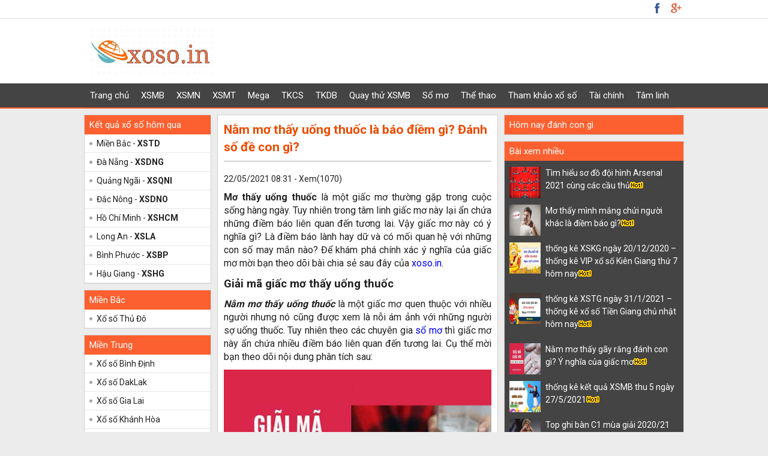

--- FILE ---
content_type: text/html; charset=UTF-8
request_url: https://xoso.in/nam-mo-thay-uong-thuoc-la-bao-diem-gi/
body_size: 14792
content:
<!doctype html>
<html lang="vi">
<head>
	<meta charset="UTF-8">
	<meta name="viewport" content="width=device-width, initial-scale=1">
	<link rel="profile" href="https://gmpg.org/xfn/11">
	
	<link rel="stylesheet" href="https://xoso.in/wp-content/themes/bongdaxoso/css/style.css" type="text/css">
	<link rel="stylesheet" href="https://xoso.in/wp-content/themes/bongdaxoso/css/style-mega.css" type="text/css">
	<link rel="stylesheet" href="https://xoso.in/wp-content/themes/bongdaxoso/css/datepicker.css" type="text/css">
	<link rel="stylesheet" href="https://xoso.in/wp-content/themes/bongdaxoso/css/custom.css" type="text/css" >
    <link rel="stylesheet" href="https://xoso.in/wp-content/themes/bongdaxoso/css/responsive.css" type="text/css">

	<script type="text/javascript" src="https://xoso.in/wp-content/themes/bongdaxoso/js/jquery-1.7.min.js"></script>
	<script type="text/javascript" src="https://xoso.in/wp-content/themes/bongdaxoso/js/menuscroll.js"></script>
	<meta name='robots' content='index, follow, max-image-preview:large, max-snippet:-1, max-video-preview:-1' />

	<!-- This site is optimized with the Yoast SEO Premium plugin v21.5 (Yoast SEO v21.5) - https://yoast.com/wordpress/plugins/seo/ -->
	<title>Nằm mơ thấy uống thuốc là báo điềm gì? Đánh số đề con gì?</title>
	<meta name="description" content="Nằm mơ thấy uống thuốc là điềm báo cho thấy sức khỏe của bạn đang có nhiều vấn đề. Ngoài ra bạn có thể thử vận may với dàn số 72 – 97 – 65." />
	<link rel="canonical" href="https://xoso.in/nam-mo-thay-uong-thuoc-la-bao-diem-gi/" />
	<meta property="og:locale" content="vi_VN" />
	<meta property="og:type" content="article" />
	<meta property="og:title" content="Nằm mơ thấy uống thuốc là báo điềm gì? Đánh số đề con gì?" />
	<meta property="og:description" content="Nằm mơ thấy uống thuốc là điềm báo cho thấy sức khỏe của bạn đang có nhiều vấn đề. Ngoài ra bạn có thể thử vận may với dàn số 72 – 97 – 65." />
	<meta property="og:url" content="https://xoso.in/nam-mo-thay-uong-thuoc-la-bao-diem-gi/" />
	<meta property="og:site_name" content="XỔ SỐ BA MIỀN" />
	<meta property="article:publisher" content="https://facebook.com/" />
	<meta property="article:published_time" content="2021-05-22T01:31:34+00:00" />
	<meta property="article:modified_time" content="2021-05-22T01:31:55+00:00" />
<meta property="og:image:secure_url" content="https://xoso.in/wp-content/uploads/2021/05/giai-ma-giac-mo-nam-mo-thay-thuoc-uong-thuoc.jpg" />
	<meta property="og:image" content="https://xoso.in/wp-content/uploads/2021/05/giai-ma-giac-mo-nam-mo-thay-thuoc-uong-thuoc.jpg" />
	<meta property="og:image:width" content="600" />
	<meta property="og:image:height" content="450" />
	<meta property="og:image:type" content="image/jpeg" />
	<meta name="author" content="diemtt" />
	<meta name="twitter:card" content="summary_large_image" />
	<meta name="twitter:label1" content="Được viết bởi" />
	<meta name="twitter:data1" content="diemtt" />
	<meta name="twitter:label2" content="Ước tính thời gian đọc" />
	<meta name="twitter:data2" content="6 phút" />
	<script type="application/ld+json" class="yoast-schema-graph">{"@context":"https://schema.org","@graph":[{"@type":"WebPage","@id":"https://xoso.in/nam-mo-thay-uong-thuoc-la-bao-diem-gi/","url":"https://xoso.in/nam-mo-thay-uong-thuoc-la-bao-diem-gi/","name":"Nằm mơ thấy uống thuốc là báo điềm gì? Đánh số đề con gì?","isPartOf":{"@id":"https://xoso.in/#website"},"primaryImageOfPage":{"@id":"https://xoso.in/nam-mo-thay-uong-thuoc-la-bao-diem-gi/#primaryimage"},"image":{"@id":"https://xoso.in/nam-mo-thay-uong-thuoc-la-bao-diem-gi/#primaryimage"},"thumbnailUrl":"https://xoso.in/wp-content/uploads/2021/05/giai-ma-giac-mo-nam-mo-thay-thuoc-uong-thuoc.jpg","datePublished":"2021-05-22T01:31:34+00:00","dateModified":"2021-05-22T01:31:55+00:00","author":{"@id":"https://xoso.in/#/schema/person/a5d760cf37ee2c1c4f2ed554746287c8"},"description":"Nằm mơ thấy uống thuốc là điềm báo cho thấy sức khỏe của bạn đang có nhiều vấn đề. Ngoài ra bạn có thể thử vận may với dàn số 72 – 97 – 65.","inLanguage":"vi","potentialAction":[{"@type":"ReadAction","target":["https://xoso.in/nam-mo-thay-uong-thuoc-la-bao-diem-gi/"]}]},{"@type":"ImageObject","inLanguage":"vi","@id":"https://xoso.in/nam-mo-thay-uong-thuoc-la-bao-diem-gi/#primaryimage","url":"https://xoso.in/wp-content/uploads/2021/05/giai-ma-giac-mo-nam-mo-thay-thuoc-uong-thuoc.jpg","contentUrl":"https://xoso.in/wp-content/uploads/2021/05/giai-ma-giac-mo-nam-mo-thay-thuoc-uong-thuoc.jpg","width":600,"height":450,"caption":"Giải mã giấc mơ thấy uống thuốc"},{"@type":"WebSite","@id":"https://xoso.in/#website","url":"https://xoso.in/","name":"XỔ SỐ BA MIỀN","description":"KẾT QUẢ XỔ SỐ BA MIỀN","potentialAction":[{"@type":"SearchAction","target":{"@type":"EntryPoint","urlTemplate":"https://xoso.in/?s={search_term_string}"},"query-input":"required name=search_term_string"}],"inLanguage":"vi"},{"@type":"Person","@id":"https://xoso.in/#/schema/person/a5d760cf37ee2c1c4f2ed554746287c8","name":"diemtt","image":{"@type":"ImageObject","inLanguage":"vi","@id":"https://xoso.in/#/schema/person/image/","url":"https://secure.gravatar.com/avatar/6a22c55a3a9f968d811b2b1ce94f2e24?s=96&d=mm&r=g","contentUrl":"https://secure.gravatar.com/avatar/6a22c55a3a9f968d811b2b1ce94f2e24?s=96&d=mm&r=g","caption":"diemtt"}}]}</script>
	<!-- / Yoast SEO Premium plugin. -->


<script>
window._wpemojiSettings = {"baseUrl":"https:\/\/s.w.org\/images\/core\/emoji\/15.0.3\/72x72\/","ext":".png","svgUrl":"https:\/\/s.w.org\/images\/core\/emoji\/15.0.3\/svg\/","svgExt":".svg","source":{"concatemoji":"https:\/\/xoso.in\/wp-includes\/js\/wp-emoji-release.min.js?ver=6.7"}};
/*! This file is auto-generated */
!function(i,n){var o,s,e;function c(e){try{var t={supportTests:e,timestamp:(new Date).valueOf()};sessionStorage.setItem(o,JSON.stringify(t))}catch(e){}}function p(e,t,n){e.clearRect(0,0,e.canvas.width,e.canvas.height),e.fillText(t,0,0);var t=new Uint32Array(e.getImageData(0,0,e.canvas.width,e.canvas.height).data),r=(e.clearRect(0,0,e.canvas.width,e.canvas.height),e.fillText(n,0,0),new Uint32Array(e.getImageData(0,0,e.canvas.width,e.canvas.height).data));return t.every(function(e,t){return e===r[t]})}function u(e,t,n){switch(t){case"flag":return n(e,"\ud83c\udff3\ufe0f\u200d\u26a7\ufe0f","\ud83c\udff3\ufe0f\u200b\u26a7\ufe0f")?!1:!n(e,"\ud83c\uddfa\ud83c\uddf3","\ud83c\uddfa\u200b\ud83c\uddf3")&&!n(e,"\ud83c\udff4\udb40\udc67\udb40\udc62\udb40\udc65\udb40\udc6e\udb40\udc67\udb40\udc7f","\ud83c\udff4\u200b\udb40\udc67\u200b\udb40\udc62\u200b\udb40\udc65\u200b\udb40\udc6e\u200b\udb40\udc67\u200b\udb40\udc7f");case"emoji":return!n(e,"\ud83d\udc26\u200d\u2b1b","\ud83d\udc26\u200b\u2b1b")}return!1}function f(e,t,n){var r="undefined"!=typeof WorkerGlobalScope&&self instanceof WorkerGlobalScope?new OffscreenCanvas(300,150):i.createElement("canvas"),a=r.getContext("2d",{willReadFrequently:!0}),o=(a.textBaseline="top",a.font="600 32px Arial",{});return e.forEach(function(e){o[e]=t(a,e,n)}),o}function t(e){var t=i.createElement("script");t.src=e,t.defer=!0,i.head.appendChild(t)}"undefined"!=typeof Promise&&(o="wpEmojiSettingsSupports",s=["flag","emoji"],n.supports={everything:!0,everythingExceptFlag:!0},e=new Promise(function(e){i.addEventListener("DOMContentLoaded",e,{once:!0})}),new Promise(function(t){var n=function(){try{var e=JSON.parse(sessionStorage.getItem(o));if("object"==typeof e&&"number"==typeof e.timestamp&&(new Date).valueOf()<e.timestamp+604800&&"object"==typeof e.supportTests)return e.supportTests}catch(e){}return null}();if(!n){if("undefined"!=typeof Worker&&"undefined"!=typeof OffscreenCanvas&&"undefined"!=typeof URL&&URL.createObjectURL&&"undefined"!=typeof Blob)try{var e="postMessage("+f.toString()+"("+[JSON.stringify(s),u.toString(),p.toString()].join(",")+"));",r=new Blob([e],{type:"text/javascript"}),a=new Worker(URL.createObjectURL(r),{name:"wpTestEmojiSupports"});return void(a.onmessage=function(e){c(n=e.data),a.terminate(),t(n)})}catch(e){}c(n=f(s,u,p))}t(n)}).then(function(e){for(var t in e)n.supports[t]=e[t],n.supports.everything=n.supports.everything&&n.supports[t],"flag"!==t&&(n.supports.everythingExceptFlag=n.supports.everythingExceptFlag&&n.supports[t]);n.supports.everythingExceptFlag=n.supports.everythingExceptFlag&&!n.supports.flag,n.DOMReady=!1,n.readyCallback=function(){n.DOMReady=!0}}).then(function(){return e}).then(function(){var e;n.supports.everything||(n.readyCallback(),(e=n.source||{}).concatemoji?t(e.concatemoji):e.wpemoji&&e.twemoji&&(t(e.twemoji),t(e.wpemoji)))}))}((window,document),window._wpemojiSettings);
</script>
<style id='wp-emoji-styles-inline-css'>

	img.wp-smiley, img.emoji {
		display: inline !important;
		border: none !important;
		box-shadow: none !important;
		height: 1em !important;
		width: 1em !important;
		margin: 0 0.07em !important;
		vertical-align: -0.1em !important;
		background: none !important;
		padding: 0 !important;
	}
</style>
<link rel='stylesheet' id='wp-block-library-css' href='https://xoso.in/wp-includes/css/dist/block-library/style.min.css?ver=6.7' media='all' />
<style id='classic-theme-styles-inline-css'>
/*! This file is auto-generated */
.wp-block-button__link{color:#fff;background-color:#32373c;border-radius:9999px;box-shadow:none;text-decoration:none;padding:calc(.667em + 2px) calc(1.333em + 2px);font-size:1.125em}.wp-block-file__button{background:#32373c;color:#fff;text-decoration:none}
</style>
<style id='global-styles-inline-css'>
:root{--wp--preset--aspect-ratio--square: 1;--wp--preset--aspect-ratio--4-3: 4/3;--wp--preset--aspect-ratio--3-4: 3/4;--wp--preset--aspect-ratio--3-2: 3/2;--wp--preset--aspect-ratio--2-3: 2/3;--wp--preset--aspect-ratio--16-9: 16/9;--wp--preset--aspect-ratio--9-16: 9/16;--wp--preset--color--black: #000000;--wp--preset--color--cyan-bluish-gray: #abb8c3;--wp--preset--color--white: #ffffff;--wp--preset--color--pale-pink: #f78da7;--wp--preset--color--vivid-red: #cf2e2e;--wp--preset--color--luminous-vivid-orange: #ff6900;--wp--preset--color--luminous-vivid-amber: #fcb900;--wp--preset--color--light-green-cyan: #7bdcb5;--wp--preset--color--vivid-green-cyan: #00d084;--wp--preset--color--pale-cyan-blue: #8ed1fc;--wp--preset--color--vivid-cyan-blue: #0693e3;--wp--preset--color--vivid-purple: #9b51e0;--wp--preset--gradient--vivid-cyan-blue-to-vivid-purple: linear-gradient(135deg,rgba(6,147,227,1) 0%,rgb(155,81,224) 100%);--wp--preset--gradient--light-green-cyan-to-vivid-green-cyan: linear-gradient(135deg,rgb(122,220,180) 0%,rgb(0,208,130) 100%);--wp--preset--gradient--luminous-vivid-amber-to-luminous-vivid-orange: linear-gradient(135deg,rgba(252,185,0,1) 0%,rgba(255,105,0,1) 100%);--wp--preset--gradient--luminous-vivid-orange-to-vivid-red: linear-gradient(135deg,rgba(255,105,0,1) 0%,rgb(207,46,46) 100%);--wp--preset--gradient--very-light-gray-to-cyan-bluish-gray: linear-gradient(135deg,rgb(238,238,238) 0%,rgb(169,184,195) 100%);--wp--preset--gradient--cool-to-warm-spectrum: linear-gradient(135deg,rgb(74,234,220) 0%,rgb(151,120,209) 20%,rgb(207,42,186) 40%,rgb(238,44,130) 60%,rgb(251,105,98) 80%,rgb(254,248,76) 100%);--wp--preset--gradient--blush-light-purple: linear-gradient(135deg,rgb(255,206,236) 0%,rgb(152,150,240) 100%);--wp--preset--gradient--blush-bordeaux: linear-gradient(135deg,rgb(254,205,165) 0%,rgb(254,45,45) 50%,rgb(107,0,62) 100%);--wp--preset--gradient--luminous-dusk: linear-gradient(135deg,rgb(255,203,112) 0%,rgb(199,81,192) 50%,rgb(65,88,208) 100%);--wp--preset--gradient--pale-ocean: linear-gradient(135deg,rgb(255,245,203) 0%,rgb(182,227,212) 50%,rgb(51,167,181) 100%);--wp--preset--gradient--electric-grass: linear-gradient(135deg,rgb(202,248,128) 0%,rgb(113,206,126) 100%);--wp--preset--gradient--midnight: linear-gradient(135deg,rgb(2,3,129) 0%,rgb(40,116,252) 100%);--wp--preset--font-size--small: 13px;--wp--preset--font-size--medium: 20px;--wp--preset--font-size--large: 36px;--wp--preset--font-size--x-large: 42px;--wp--preset--spacing--20: 0.44rem;--wp--preset--spacing--30: 0.67rem;--wp--preset--spacing--40: 1rem;--wp--preset--spacing--50: 1.5rem;--wp--preset--spacing--60: 2.25rem;--wp--preset--spacing--70: 3.38rem;--wp--preset--spacing--80: 5.06rem;--wp--preset--shadow--natural: 6px 6px 9px rgba(0, 0, 0, 0.2);--wp--preset--shadow--deep: 12px 12px 50px rgba(0, 0, 0, 0.4);--wp--preset--shadow--sharp: 6px 6px 0px rgba(0, 0, 0, 0.2);--wp--preset--shadow--outlined: 6px 6px 0px -3px rgba(255, 255, 255, 1), 6px 6px rgba(0, 0, 0, 1);--wp--preset--shadow--crisp: 6px 6px 0px rgba(0, 0, 0, 1);}:where(.is-layout-flex){gap: 0.5em;}:where(.is-layout-grid){gap: 0.5em;}body .is-layout-flex{display: flex;}.is-layout-flex{flex-wrap: wrap;align-items: center;}.is-layout-flex > :is(*, div){margin: 0;}body .is-layout-grid{display: grid;}.is-layout-grid > :is(*, div){margin: 0;}:where(.wp-block-columns.is-layout-flex){gap: 2em;}:where(.wp-block-columns.is-layout-grid){gap: 2em;}:where(.wp-block-post-template.is-layout-flex){gap: 1.25em;}:where(.wp-block-post-template.is-layout-grid){gap: 1.25em;}.has-black-color{color: var(--wp--preset--color--black) !important;}.has-cyan-bluish-gray-color{color: var(--wp--preset--color--cyan-bluish-gray) !important;}.has-white-color{color: var(--wp--preset--color--white) !important;}.has-pale-pink-color{color: var(--wp--preset--color--pale-pink) !important;}.has-vivid-red-color{color: var(--wp--preset--color--vivid-red) !important;}.has-luminous-vivid-orange-color{color: var(--wp--preset--color--luminous-vivid-orange) !important;}.has-luminous-vivid-amber-color{color: var(--wp--preset--color--luminous-vivid-amber) !important;}.has-light-green-cyan-color{color: var(--wp--preset--color--light-green-cyan) !important;}.has-vivid-green-cyan-color{color: var(--wp--preset--color--vivid-green-cyan) !important;}.has-pale-cyan-blue-color{color: var(--wp--preset--color--pale-cyan-blue) !important;}.has-vivid-cyan-blue-color{color: var(--wp--preset--color--vivid-cyan-blue) !important;}.has-vivid-purple-color{color: var(--wp--preset--color--vivid-purple) !important;}.has-black-background-color{background-color: var(--wp--preset--color--black) !important;}.has-cyan-bluish-gray-background-color{background-color: var(--wp--preset--color--cyan-bluish-gray) !important;}.has-white-background-color{background-color: var(--wp--preset--color--white) !important;}.has-pale-pink-background-color{background-color: var(--wp--preset--color--pale-pink) !important;}.has-vivid-red-background-color{background-color: var(--wp--preset--color--vivid-red) !important;}.has-luminous-vivid-orange-background-color{background-color: var(--wp--preset--color--luminous-vivid-orange) !important;}.has-luminous-vivid-amber-background-color{background-color: var(--wp--preset--color--luminous-vivid-amber) !important;}.has-light-green-cyan-background-color{background-color: var(--wp--preset--color--light-green-cyan) !important;}.has-vivid-green-cyan-background-color{background-color: var(--wp--preset--color--vivid-green-cyan) !important;}.has-pale-cyan-blue-background-color{background-color: var(--wp--preset--color--pale-cyan-blue) !important;}.has-vivid-cyan-blue-background-color{background-color: var(--wp--preset--color--vivid-cyan-blue) !important;}.has-vivid-purple-background-color{background-color: var(--wp--preset--color--vivid-purple) !important;}.has-black-border-color{border-color: var(--wp--preset--color--black) !important;}.has-cyan-bluish-gray-border-color{border-color: var(--wp--preset--color--cyan-bluish-gray) !important;}.has-white-border-color{border-color: var(--wp--preset--color--white) !important;}.has-pale-pink-border-color{border-color: var(--wp--preset--color--pale-pink) !important;}.has-vivid-red-border-color{border-color: var(--wp--preset--color--vivid-red) !important;}.has-luminous-vivid-orange-border-color{border-color: var(--wp--preset--color--luminous-vivid-orange) !important;}.has-luminous-vivid-amber-border-color{border-color: var(--wp--preset--color--luminous-vivid-amber) !important;}.has-light-green-cyan-border-color{border-color: var(--wp--preset--color--light-green-cyan) !important;}.has-vivid-green-cyan-border-color{border-color: var(--wp--preset--color--vivid-green-cyan) !important;}.has-pale-cyan-blue-border-color{border-color: var(--wp--preset--color--pale-cyan-blue) !important;}.has-vivid-cyan-blue-border-color{border-color: var(--wp--preset--color--vivid-cyan-blue) !important;}.has-vivid-purple-border-color{border-color: var(--wp--preset--color--vivid-purple) !important;}.has-vivid-cyan-blue-to-vivid-purple-gradient-background{background: var(--wp--preset--gradient--vivid-cyan-blue-to-vivid-purple) !important;}.has-light-green-cyan-to-vivid-green-cyan-gradient-background{background: var(--wp--preset--gradient--light-green-cyan-to-vivid-green-cyan) !important;}.has-luminous-vivid-amber-to-luminous-vivid-orange-gradient-background{background: var(--wp--preset--gradient--luminous-vivid-amber-to-luminous-vivid-orange) !important;}.has-luminous-vivid-orange-to-vivid-red-gradient-background{background: var(--wp--preset--gradient--luminous-vivid-orange-to-vivid-red) !important;}.has-very-light-gray-to-cyan-bluish-gray-gradient-background{background: var(--wp--preset--gradient--very-light-gray-to-cyan-bluish-gray) !important;}.has-cool-to-warm-spectrum-gradient-background{background: var(--wp--preset--gradient--cool-to-warm-spectrum) !important;}.has-blush-light-purple-gradient-background{background: var(--wp--preset--gradient--blush-light-purple) !important;}.has-blush-bordeaux-gradient-background{background: var(--wp--preset--gradient--blush-bordeaux) !important;}.has-luminous-dusk-gradient-background{background: var(--wp--preset--gradient--luminous-dusk) !important;}.has-pale-ocean-gradient-background{background: var(--wp--preset--gradient--pale-ocean) !important;}.has-electric-grass-gradient-background{background: var(--wp--preset--gradient--electric-grass) !important;}.has-midnight-gradient-background{background: var(--wp--preset--gradient--midnight) !important;}.has-small-font-size{font-size: var(--wp--preset--font-size--small) !important;}.has-medium-font-size{font-size: var(--wp--preset--font-size--medium) !important;}.has-large-font-size{font-size: var(--wp--preset--font-size--large) !important;}.has-x-large-font-size{font-size: var(--wp--preset--font-size--x-large) !important;}
:where(.wp-block-post-template.is-layout-flex){gap: 1.25em;}:where(.wp-block-post-template.is-layout-grid){gap: 1.25em;}
:where(.wp-block-columns.is-layout-flex){gap: 2em;}:where(.wp-block-columns.is-layout-grid){gap: 2em;}
:root :where(.wp-block-pullquote){font-size: 1.5em;line-height: 1.6;}
</style>
<link rel='stylesheet' id='xoso360-style-css' href='https://xoso.in/wp-content/themes/bongdaxoso/style.css?ver=1.0.0' media='all' />
<script src="https://xoso.in/wp-includes/js/jquery/jquery.min.js?ver=3.7.1" id="jquery-core-js"></script>
<script src="https://xoso.in/wp-includes/js/jquery/jquery-migrate.min.js?ver=3.4.1" id="jquery-migrate-js"></script>
<script id="my_loadmore-js-extra">
var misha_loadmore_params = {"ajaxurl":"https:\/\/xoso.in\/wp-admin\/admin-ajax.php"};
</script>
<script src="https://xoso.in/wp-content/themes/bongdaxoso/js/loadmore.js?ver=6.7" id="my_loadmore-js"></script>
<link rel="https://api.w.org/" href="https://xoso.in/wp-json/" /><link rel="alternate" title="JSON" type="application/json" href="https://xoso.in/wp-json/wp/v2/posts/947" /><meta name="generator" content="WordPress 6.7" />
<link rel='shortlink' href='https://xoso.in/?p=947' />
<link rel="alternate" title="oNhúng (JSON)" type="application/json+oembed" href="https://xoso.in/wp-json/oembed/1.0/embed?url=https%3A%2F%2Fxoso.in%2Fnam-mo-thay-uong-thuoc-la-bao-diem-gi%2F" />
<link rel="alternate" title="oNhúng (XML)" type="text/xml+oembed" href="https://xoso.in/wp-json/oembed/1.0/embed?url=https%3A%2F%2Fxoso.in%2Fnam-mo-thay-uong-thuoc-la-bao-diem-gi%2F&#038;format=xml" />
<link rel="apple-touch-icon" sizes="180x180" href="/wp-content/uploads/fbrfg/apple-touch-icon.png">
<link rel="icon" type="image/png" sizes="32x32" href="/wp-content/uploads/fbrfg/favicon-32x32.png">
<link rel="icon" type="image/png" sizes="16x16" href="/wp-content/uploads/fbrfg/favicon-16x16.png">
<link rel="manifest" href="/wp-content/uploads/fbrfg/site.webmanifest">
<link rel="mask-icon" href="/wp-content/uploads/fbrfg/safari-pinned-tab.svg" color="#5bbad5">
<link rel="shortcut icon" href="/wp-content/uploads/fbrfg/favicon.ico">
<meta name="msapplication-TileColor" content="#da532c">
<meta name="msapplication-config" content="/wp-content/uploads/fbrfg/browserconfig.xml">
<meta name="theme-color" content="#ffffff"><link rel="pingback" href="https://xoso.in/xmlrpc.php"><link rel="icon" href="https://xoso.in/wp-content/uploads/2020/12/cropped-logo-1-32x32.jpg" sizes="32x32" />
<link rel="icon" href="https://xoso.in/wp-content/uploads/2020/12/cropped-logo-1-192x192.jpg" sizes="192x192" />
<link rel="apple-touch-icon" href="https://xoso.in/wp-content/uploads/2020/12/cropped-logo-1-180x180.jpg" />
<meta name="msapplication-TileImage" content="https://xoso.in/wp-content/uploads/2020/12/cropped-logo-1-270x270.jpg" />
	<!-- Global site tag (gtag.js) - Google Analytics -->
<script async src="https://www.googletagmanager.com/gtag/js?id=UA-184902640-1"></script>
<script>
  window.dataLayer = window.dataLayer || [];
  function gtag(){dataLayer.push(arguments);}
  gtag('js', new Date());

  gtag('config', 'UA-184902640-1');
</script>
<meta name="p:domain_verify" content="ab27c55727168690fc83fc8db7107cae"/>
</head>

<body class="post-template-default single single-post postid-947 single-format-standard">
	<center>
		<script>
            $(function() {
				var url = document.URL;
				$('.categories').show();
				$('.categories').find('ul').find('li').each(function() {
					var href = $(this).find('a').attr('href');
					if (url === href) {
						$(this).addClass('active');
					}
				});
            });
         </script>
		<div class="topheader">
            <div class="top_bar">
				<div id="container">
															<div class="bar-right">
						<div class="social-top">
							<a href="https://xoso.in/" class="icon-button-top facebook-top" title="Google"></a>
							<a href="https://xoso.in/" class="icon-button-top google-plus-top" title="Facebook"></a>
						</div>
					</div>
				</div>
            </div>
            <header class="xsheader">
				<div id="container">
					<div class="logo">
						<a title="Xổ Số" href="https://xoso.in"><img src="https://xoso.in/wp-content/uploads/2020/12/logo.jpg"></a>
					</div>
				</div>
            </header>
            <div class="categories top_nav">
				<div id="container" class="mobile_hidden">
					<ul id="primary-menu" class="menu"><li id="menu-item-29" class="home menu-item menu-item-type-custom menu-item-object-custom menu-item-home menu-item-29"><a href="https://xoso.in/">Trang chủ</a></li>
<li id="menu-item-38" class="menu-item menu-item-type-post_type menu-item-object-page menu-item-38"><a href="https://xoso.in/xo-so-mien-bac-xsmb/">XSMB</a></li>
<li id="menu-item-39" class="menu-item menu-item-type-post_type menu-item-object-page menu-item-39"><a href="https://xoso.in/xo-so-mien-nam-xsmn/">XSMN</a></li>
<li id="menu-item-40" class="menu-item menu-item-type-post_type menu-item-object-page menu-item-40"><a href="https://xoso.in/xo-so-mien-trung-xsmt/">XSMT</a></li>
<li id="menu-item-77" class="menu-item menu-item-type-post_type menu-item-object-page menu-item-77"><a href="https://xoso.in/mega-6-45/">Mega</a></li>
<li id="menu-item-91" class="menu-item menu-item-type-post_type menu-item-object-page menu-item-has-children menu-item-91"><a href="https://xoso.in/thong-ke-cap-so-loto/">TKCS</a>
<ul class="sub-menu">
	<li id="menu-item-97" class="menu-item menu-item-type-post_type menu-item-object-page menu-item-97"><a href="https://xoso.in/thong-ke-dau-duoi-loto/">TK đầu đuôi loto</a></li>
	<li id="menu-item-100" class="menu-item menu-item-type-post_type menu-item-object-page menu-item-100"><a href="https://xoso.in/thong-ke-lo-roi/">TK lô rơi</a></li>
	<li id="menu-item-160" class="menu-item menu-item-type-post_type menu-item-object-page menu-item-160"><a href="https://xoso.in/thong-ke-tan-suat-nhip-loto/">Tk tần suất nhịp loto</a></li>
</ul>
</li>
<li id="menu-item-94" class="menu-item menu-item-type-post_type menu-item-object-page menu-item-has-children menu-item-94"><a href="https://xoso.in/thong-ke-giai-dac-biet-xsmb/">TKDB</a>
<ul class="sub-menu">
	<li id="menu-item-158" class="menu-item menu-item-type-post_type menu-item-object-page menu-item-158"><a href="https://xoso.in/thong-ke-chan-le-dac-biet/">Tk chẵn lẻ đặc biệt</a></li>
	<li id="menu-item-159" class="menu-item menu-item-type-post_type menu-item-object-page menu-item-159"><a href="https://xoso.in/thong-ke-dac-biet-dau-duoi/">Tk đặc biệt đầu đuôi</a></li>
</ul>
</li>
<li id="menu-item-8819" class="menu-item menu-item-type-post_type menu-item-object-page menu-item-has-children menu-item-8819"><a href="https://xoso.in/quay-thu-xsmb/">Quay thử XSMB</a>
<ul class="sub-menu">
	<li id="menu-item-41" class="menu-item menu-item-type-post_type menu-item-object-page menu-item-41"><a href="https://xoso.in/quay-thu-xsmn/">Quay thử XSMN</a></li>
	<li id="menu-item-42" class="menu-item menu-item-type-post_type menu-item-object-page menu-item-42"><a href="https://xoso.in/quay-thu-xsmt/">Quay thử XSMT</a></li>
</ul>
</li>
<li id="menu-item-1549" class="menu-item menu-item-type-taxonomy menu-item-object-category current-post-ancestor current-menu-parent current-post-parent menu-item-1549"><a href="https://xoso.in/so-mo-giai-ma-giac-mo/">Sổ mơ</a></li>
<li id="menu-item-1554" class="menu-item menu-item-type-taxonomy menu-item-object-category menu-item-1554"><a href="https://xoso.in/tin-the-thao/">Thể thao</a></li>
<li id="menu-item-1555" class="menu-item menu-item-type-taxonomy menu-item-object-category menu-item-1555"><a href="https://xoso.in/thong-ke/">Tham khảo xổ số</a></li>
<li id="menu-item-3201" class="menu-item menu-item-type-taxonomy menu-item-object-category menu-item-3201"><a href="https://xoso.in/tai-chinh/">Tài chính</a></li>
<li id="menu-item-5172" class="menu-item menu-item-type-taxonomy menu-item-object-category menu-item-5172"><a href="https://xoso.in/tam-linh/">Tâm linh</a></li>
</ul>				</div>
				<ul class="nav_mobile">
					<li class="active"><a href="https://xoso.in/" title="XSMB">XSMB</a></li>
					<li class="active"><a href="https://xoso.in/" title="XSMN">XSMN</a></li>
				</ul>
				<div class="both"></div>
				<div class="Header_menu_mb">
					<a href="javascript:void" class="Menu_Icon"><img src="https://xoso.in/wp-content/themes/bongdaxoso/images/xsmsb-icon-menu.png"></a>
					<div class="Menu_Left_list" style="left: -280px;">
						<ul id="primary-menu" class="menu"><li class="home menu-item menu-item-type-custom menu-item-object-custom menu-item-home menu-item-29"><a href="https://xoso.in/">Trang chủ</a></li>
<li class="menu-item menu-item-type-post_type menu-item-object-page menu-item-38"><a href="https://xoso.in/xo-so-mien-bac-xsmb/">XSMB</a></li>
<li class="menu-item menu-item-type-post_type menu-item-object-page menu-item-39"><a href="https://xoso.in/xo-so-mien-nam-xsmn/">XSMN</a></li>
<li class="menu-item menu-item-type-post_type menu-item-object-page menu-item-40"><a href="https://xoso.in/xo-so-mien-trung-xsmt/">XSMT</a></li>
<li class="menu-item menu-item-type-post_type menu-item-object-page menu-item-77"><a href="https://xoso.in/mega-6-45/">Mega</a></li>
<li class="menu-item menu-item-type-post_type menu-item-object-page menu-item-has-children menu-item-91"><a href="https://xoso.in/thong-ke-cap-so-loto/">TKCS</a>
<ul class="sub-menu">
	<li class="menu-item menu-item-type-post_type menu-item-object-page menu-item-97"><a href="https://xoso.in/thong-ke-dau-duoi-loto/">TK đầu đuôi loto</a></li>
	<li class="menu-item menu-item-type-post_type menu-item-object-page menu-item-100"><a href="https://xoso.in/thong-ke-lo-roi/">TK lô rơi</a></li>
	<li class="menu-item menu-item-type-post_type menu-item-object-page menu-item-160"><a href="https://xoso.in/thong-ke-tan-suat-nhip-loto/">Tk tần suất nhịp loto</a></li>
</ul>
</li>
<li class="menu-item menu-item-type-post_type menu-item-object-page menu-item-has-children menu-item-94"><a href="https://xoso.in/thong-ke-giai-dac-biet-xsmb/">TKDB</a>
<ul class="sub-menu">
	<li class="menu-item menu-item-type-post_type menu-item-object-page menu-item-158"><a href="https://xoso.in/thong-ke-chan-le-dac-biet/">Tk chẵn lẻ đặc biệt</a></li>
	<li class="menu-item menu-item-type-post_type menu-item-object-page menu-item-159"><a href="https://xoso.in/thong-ke-dac-biet-dau-duoi/">Tk đặc biệt đầu đuôi</a></li>
</ul>
</li>
<li class="menu-item menu-item-type-post_type menu-item-object-page menu-item-has-children menu-item-8819"><a href="https://xoso.in/quay-thu-xsmb/">Quay thử XSMB</a>
<ul class="sub-menu">
	<li class="menu-item menu-item-type-post_type menu-item-object-page menu-item-41"><a href="https://xoso.in/quay-thu-xsmn/">Quay thử XSMN</a></li>
	<li class="menu-item menu-item-type-post_type menu-item-object-page menu-item-42"><a href="https://xoso.in/quay-thu-xsmt/">Quay thử XSMT</a></li>
</ul>
</li>
<li class="menu-item menu-item-type-taxonomy menu-item-object-category current-post-ancestor current-menu-parent current-post-parent menu-item-1549"><a href="https://xoso.in/so-mo-giai-ma-giac-mo/">Sổ mơ</a></li>
<li class="menu-item menu-item-type-taxonomy menu-item-object-category menu-item-1554"><a href="https://xoso.in/tin-the-thao/">Thể thao</a></li>
<li class="menu-item menu-item-type-taxonomy menu-item-object-category menu-item-1555"><a href="https://xoso.in/thong-ke/">Tham khảo xổ số</a></li>
<li class="menu-item menu-item-type-taxonomy menu-item-object-category menu-item-3201"><a href="https://xoso.in/tai-chinh/">Tài chính</a></li>
<li class="menu-item menu-item-type-taxonomy menu-item-object-category menu-item-5172"><a href="https://xoso.in/tam-linh/">Tâm linh</a></li>
</ul>						<div class="both"></div>
					</div>
					<div class="Menubg" style="display: none;"></div>
				</div>
				<script>
					$(document).ready(function(e) {
						var b = true;
						$('.Header_menu_mb .Menu_Icon').click(function() {
							if (b) {
								$(this).next().stop().animate({'left': '0'}, 200);
								$('.Header_menu_mb').animate({'z-index': '1000'}, 200);
								$('.Header_menu_mb .Menubg').stop().fadeIn();
								b = false;
							}
							else {
								$(this).next().stop().animate({'left': '-280'}, 100);
								$('.Header_menu_mb').animate({'z-index': '0'}, 100);
								$('.Header_menu_mb .Menubg').stop().fadeOut();
								b = true;
							}
						});
						$('.Header_menu_mb .Menubg').click(function() {
							$(this).prev().stop().animate({'left': '-280'}, 100);
							$('.Header_menu_mb').animate({'z-index': '0'}, 100);
							$('.Header_menu_mb .Menubg').stop().fadeOut();
							b = true;
						});
					});
				</script>
            </div>
        </div>
        <div id="container">
         	<div class="main">
				<section id="homepage" class="layout">
				
<!-- Bengin conten_left -->

<div class="cold_left">

	<div id="box_kqxshq" class="boxlist">

		<div class="h1title"><a href="javascript:void(0);">Kết quả xổ số hôm qua</a></div>

		<div class="subcate">

			<ul>

						<li>
			<a href="https://xoso.in/xo-so-mien-bac-xsmb/" title="xổ số Miền Bắc">
				Miền Bắc - <span>XSTD</span>
			</a>
		</li>
		
						<li>
			<a href="https://xoso.in/xsdng-xs-tinh-da-nang/" title="xổ số Đà Nẵng">
				Đà Nẵng - <span>XSDNG</span>
			</a>
		</li>
				<li>
			<a href="https://xoso.in/xsqni-xs-tinh-quang-ngai/" title="xổ số Quảng Ngãi">
				Quảng Ngãi - <span>XSQNI</span>
			</a>
		</li>
				<li>
			<a href="https://xoso.in/xsdno-xs-tinh-dac-nong/" title="xổ số Đắc Nông">
				Đắc Nông - <span>XSDNO</span>
			</a>
		</li>
		
						<li>
			<a href="https://xoso.in/xshcm-xs-tinh-ho-chi-minh/" title="xổ số Hồ Chí Minh">
				Hồ Chí Minh - <span>XSHCM</span>
			</a>
		</li>
				<li>
			<a href="https://xoso.in/xsla-xs-tinh-long-an/" title="xổ số Long An">
				Long An - <span>XSLA</span>
			</a>
		</li>
				<li>
			<a href="https://xoso.in/xsbp-xs-tinh-binh-phuoc/" title="xổ số Bình Phước">
				Bình Phước - <span>XSBP</span>
			</a>
		</li>
				<li>
			<a href="https://xoso.in/xshg-xs-tinh-hau-giang/" title="xổ số Hậu Giang">
				Hậu Giang - <span>XSHG</span>
			</a>
		</li>
		
			</ul>

		</div>

	</div>

	<div id="box_kqxshq" class="boxlist">

		<div class="h1title"><a href="https://xoso.in/xo-so-mien-bac-xsmb/" title="Miền Bắc">Miền Bắc</a></div>

		<div class="subcate">

			<ul>

				<li><a href="https://xoso.in/xo-so-mien-bac-xsmb/" title="Xổ số Thủ Đô">Xổ số Thủ Đô</a></li>

			</ul>

		</div>

	</div>

	<div id="box_kqxshq" class="boxlist">

		<div class="h1title"><a href="https://xoso.in/xo-so-mien-trung-xsmt/" title="Miền Trung">Miền Trung</a></div>

		<div class="subcate">

			<ul>

						<li>
			<a href="https://xoso.in/xsbdh-xs-tinh-binh-dinh/">
				Xổ số Bình Định							</a>
		</li>
				<li>
			<a href="https://xoso.in/xsdlk-xs-tinh-daklak/">
				Xổ số DakLak							</a>
		</li>
				<li>
			<a href="https://xoso.in/xsgl-xs-tinh-gia-lai/">
				Xổ số Gia Lai							</a>
		</li>
				<li>
			<a href="https://xoso.in/xskh-xs-tinh-khanh-hoa/">
				Xổ số Khánh Hòa							</a>
		</li>
				<li>
			<a href="https://xoso.in/xskt-xs-tinh-kon-tum/">
				Xổ số Kon Tum							</a>
		</li>
				<li>
			<a href="https://xoso.in/xsnt-xs-tinh-ninh-thuan/">
				Xổ số Ninh Thuận							</a>
		</li>
				<li>
			<a href="https://xoso.in/xspy-xs-tinh-phu-yen/">
				Xổ số Phú Yên							</a>
		</li>
				<li>
			<a href="https://xoso.in/xsqb-xs-tinh-quang-binh/">
				Xổ số Quảng Bình							</a>
		</li>
				<li>
			<a href="https://xoso.in/xsqnm-xs-tinh-quang-nam/">
				Xổ số Quảng Nam							</a>
		</li>
				<li>
			<a href="https://xoso.in/xsqni-xs-tinh-quang-ngai/">
				Xổ số Quảng Ngãi							</a>
		</li>
				<li>
			<a href="https://xoso.in/xsqt-xs-tinh-quang-tri/">
				Xổ số Quảng Trị							</a>
		</li>
				<li>
			<a href="https://xoso.in/xstth-xs-tinh-thuathienhue/">
				Xổ số ThừaThiênHuế							</a>
		</li>
				<li>
			<a href="https://xoso.in/xsdng-xs-tinh-da-nang/">
				Xổ số Đà Nẵng							</a>
		</li>
				<li>
			<a href="https://xoso.in/xsdno-xs-tinh-dac-nong/">
				Xổ số Đắc Nông							</a>
		</li>
		
			</ul>

		</div>

	</div>

	<div id="box_kqxshq" class="boxlist">

		<div class="h1title"><a href="https://xoso.in/xo-so-mien-nam-xsmn/" title="Miền Nam">Miền Nam</a></div>

		<div class="subcate">

			<ul>

						<li>
			<a href="https://xoso.in/xsag-xs-tinh-an-giang/">
				Xổ số An Giang							</a>
		</li>
				<li>
			<a href="https://xoso.in/xsbd-xs-tinh-binh-duong/">
				Xổ số Bình Dương							</a>
		</li>
				<li>
			<a href="https://xoso.in/xsbp-xs-tinh-binh-phuoc/">
				Xổ số Bình Phước							</a>
		</li>
				<li>
			<a href="https://xoso.in/xsbth-xs-tinh-binh-thuan/">
				Xổ số Bình Thuận							</a>
		</li>
				<li>
			<a href="https://xoso.in/xsbl-xs-tinh-bac-lieu/">
				Xổ số Bạc Liêu							</a>
		</li>
				<li>
			<a href="https://xoso.in/xsbtr-xs-tinh-ben-tre/">
				Xổ số Bến Tre							</a>
		</li>
				<li>
			<a href="https://xoso.in/xscm-xs-tinh-ca-mau/">
				Xổ số Cà Mau							</a>
		</li>
				<li>
			<a href="https://xoso.in/xsct-xs-tinh-can-tho/">
				Xổ số Cần Thơ							</a>
		</li>
				<li>
			<a href="https://xoso.in/xshg-xs-tinh-hau-giang/">
				Xổ số Hậu Giang							</a>
		</li>
				<li>
			<a href="https://xoso.in/xshcm-xs-tinh-ho-chi-minh/">
				Xổ số Hồ Chí Minh							</a>
		</li>
				<li>
			<a href="https://xoso.in/xskg-xs-tinh-kien-giang/">
				Xổ số Kiên Giang							</a>
		</li>
				<li>
			<a href="https://xoso.in/xsla-xs-tinh-long-an/">
				Xổ số Long An							</a>
		</li>
				<li>
			<a href="https://xoso.in/xsst-xs-tinh-soc-trang/">
				Xổ số Sóc Trăng							</a>
		</li>
				<li>
			<a href="https://xoso.in/xstg-xs-tinh-tien-giang/">
				Xổ số Tiền Giang							</a>
		</li>
				<li>
			<a href="https://xoso.in/xstv-xs-tinh-tra-vinh/">
				Xổ số Trà Vinh							</a>
		</li>
				<li>
			<a href="https://xoso.in/xstn-xs-tinh-tay-ninh/">
				Xổ số Tây Ninh							</a>
		</li>
				<li>
			<a href="https://xoso.in/xsvl-xs-tinh-vinh-long/">
				Xổ số Vĩnh Long							</a>
		</li>
				<li>
			<a href="https://xoso.in/xsvt-xs-tinh-vung-tau/">
				Xổ số Vũng Tàu							</a>
		</li>
				<li>
			<a href="https://xoso.in/xsdl-xs-tinh-da-lat/">
				Xổ số Đà Lạt							</a>
		</li>
				<li>
			<a href="https://xoso.in/xsdn-xs-tinh-dong-nai/">
				Xổ số Đồng Nai							</a>
		</li>
				<li>
			<a href="https://xoso.in/xsdt-xs-tinh-dong-thap/">
				Xổ số Đồng Tháp							</a>
		</li>
		
			</ul>

		</div>

	</div>

	
</div>

<!-- End conten_left --><div class="cold_center">
	<div class="boxlist">
		<div id="kqxsmb" class="cat_news">
			<h1 style="padding-bottom: 8px;color: #ef4b00;border-bottom: 1px solid #aeaeae;margin-bottom: 20px">
				Nằm mơ thấy uống thuốc là báo điềm gì? Đánh số đề con gì?			</h1>
						22/05/2021 08:31			- Xem(1070)			<div class="single_content">
				<p style="text-align: justify"><strong>Mơ thấy uống thuốc</strong> là một giấc mơ thường gặp trong cuộc sống hàng ngày. Tuy nhiên trong tâm linh giấc mơ này lại ẩn chứa những điềm báo liên quan đến tương lai. Vậy giấc mơ này có ý nghĩa gì? Là điềm báo lành hay dữ và có mối quan hệ với những con số may mắn nào? Để khám phá chính xác ý nghĩa của giấc mơ mời bạn theo dõi bài chia sẻ sau đây của <a href="https://xoso.in/">xoso.in</a>.</p>
<h2 style="text-align: justify"><span style="font-size: 14pt"><strong>Giải mã giấc mơ thấy uống thuốc</strong></span></h2>
<p style="text-align: justify"><em><strong>Nằm mơ thấy uống thuốc</strong></em> là một giấc mơ quen thuộc với nhiều người nhưng nó cũng được xem là nỗi ám ảnh với những người sợ uống thuốc. Tuy nhiên theo các chuyên gia <a href="https://xoso.in/so-mo-giai-ma-giac-mo/">sổ mơ</a> thì giấc mơ này ẩn chứa nhiều điềm báo liên quan đến tương lai. Cụ thể mời bạn theo dõi nội dung phân tích sau:</p>
<p><img fetchpriority="high" decoding="async" class="aligncenter wp-image-949" title="Giải mã giấc mơ thấy uống thuốc" src="https://xoso.in/wp-content/uploads/2021/05/giai-ma-giac-mo-nam-mo-thay-thuoc-uong-thuoc.jpg" alt="Giải mã giấc mơ thấy uống thuốc" width="450" height="338" srcset="https://xoso.in/wp-content/uploads/2021/05/giai-ma-giac-mo-nam-mo-thay-thuoc-uong-thuoc.jpg 600w, https://xoso.in/wp-content/uploads/2021/05/giai-ma-giac-mo-nam-mo-thay-thuoc-uong-thuoc-300x225.jpg 300w" sizes="(max-width: 450px) 100vw, 450px" /></p>
<h3 style="text-align: justify"><span style="font-size: 12pt"><strong>Chiêm bao thấy uống thuốc kháng sinh</strong></span></h3>
<p style="text-align: justify">Nếu như trong giấc mơ bạn thấy mình uống thuốc kháng sinh thì đây là điềm báo cho thấy bạn là người có sức khỏe tốt, sức đề kháng cao rất khi bị ốm vặt. Thời gian tới nhờ có sức khỏe tốt, sự tập trung cao độ nên bạn có được nhiều cơ hội phát triển sự nghiệp và đạt được những thành tích lớn được cấp trên khen thưởng.</p>
<h3 style="text-align: justify"><span style="font-size: 12pt"><strong>Mộng thấy uống thuốc giải độc</strong></span></h3>
<p style="text-align: justify">Trong giấc mộng bạn thấy mình đang uống thuốc giải độc thì đây là một điềm báo cho thấy bạn thoát khỏi được nguy hiểm trong gang tấc. Thời gian này bạn có thể gặp khá nhiều bất chắc nhưng được ông bà tổ tiên phù hộ nên đều có thể hóa giải những chuyện không may</p>
<h3 style="text-align: justify"><span style="font-size: 12pt"><strong>Ngủ mơ thấy uống thuốc độc</strong></span></h3>
<p style="text-align: justify">Đây được xem là một điềm báo không may mắn bạn nên hết sức cẩn thận. Trong các mối quan hệ bạn nên tính toán tránh để mình bị người khác lợi dụng lừa gạt. Hơn nữa bạn cũng nên có sự thay đổi sống không nên quá thật thà. Nên biết mềm dẻo trong các mối quan hệ như vậy sẽ tốt hơn.</p>
<h3 style="text-align: justify"><span style="font-size: 12pt"><strong>Chiêm bao thấy uống thuốc tây</strong></span></h3>
<p style="text-align: justify">Giấc mộng cho thấy bạn là một người có suy nghĩ hiện đại luôn biết mình cần gì và muốn gì. Vì mục tiêu đề ra bạn sẵn sàng cố gắng hết sức để có thể hoàn thành tốt nó. Nhưng bạn cũng nên chú ý cẩn thận tránh để bản thân mình cố gắng quá dẫn đến kiệt sức ảnh hưởng đến sức khỏe của bản thân mình.</p>
<h3 style="text-align: justify"><span style="font-size: 12pt"><strong>Ngủ mê thấy uống thuốc bổ</strong></span></h3>
<p style="text-align: justify">Giấc mơ này là điềm báo cho thấy sức khỏe của bạn đang gặp vấn đề lớn. Bạn nên cẩn thận hơn với sức khỏe của mình. Tốt nhất bạn nên thăm khám sức khỏe thường xuyên để tránh những nguy cơ mắc phải các bênh nghiêm trọng ảnh hưởng đến mình và những người thân trong gia đình.</p>
<h3 style="text-align: justify"><span style="font-size: 12pt"><strong>Mơ thấy uống thuốc nhưng không khỏi bệnh</strong></span></h3>
<p style="text-align: justify">Điềm báo cho thấy bạn đang có nhiều vướng mắc không thể tháo gỡ được. Bạn cảm thấy mệt mỏi trong cuộc sống và không muốn mình cố gắng làm bất cứ điều gì. Điều sẽ khiến bạn có một bước thụt lùi lớn trong công việc của mình. Vì vậy hãy cố gắng vượt qua nó bạn nhé.</p>
<p><img decoding="async" class="aligncenter wp-image-950" title="Mơ thấy uống thuốc đánh con gì trúng lớn?" src="https://xoso.in/wp-content/uploads/2021/05/mo-thay-uong-thuoc-300x225.jpg" alt="Mơ thấy uống thuốc đánh con gì trúng lớn?" width="450" height="338" srcset="https://xoso.in/wp-content/uploads/2021/05/mo-thay-uong-thuoc-300x225.jpg 300w, https://xoso.in/wp-content/uploads/2021/05/mo-thay-uong-thuoc.jpg 600w" sizes="(max-width: 450px) 100vw, 450px" /></p>
<h2 style="text-align: justify"><span style="font-size: 14pt"><strong>Mơ thấy uống thuốc đánh con gì trúng lớn?</strong></span></h2>
<p style="text-align: justify">Nằm mơ thấy uống thuốc thì nên tham khảo đánh ngay những con số sau đây:</p>
<p style="text-align: justify">– Ngủ mơ thấy uống thuốc vào tiền đầu tư dàn số may mắn <strong>72 – 97 – 65</strong></p>
<p style="text-align: justify">– Chiêm bao thấy uống thuốc tránh thai đánh ngay con lô <strong>25 – 52</strong></p>
<p style="text-align: justify">– Nằm mộng thấy thuốc lá đánh ngay số đề con <strong>08 – 85</strong></p>
<p style="text-align: justify">– Mộng thấy mình uống thuốc rất nhiều chốt kèo con lô tô: <strong>19 – 34</strong></p>
<p style="text-align: justify">– Ngủ mê thấy thuốc tây là số: <strong>54</strong>.</p>
<p style="text-align: justify">– Chiêm bao thấy uống thuốc giải độc: <strong>11 – 36</strong></p>
<p style="text-align: justify">– Nằm mộng thấy uống thuốc kháng sinh: <strong>29 – 56</strong></p>
<p>Xem thêm: <a href="https://xoso.in/mo-thay-uong-nuoc-dua-danh-con-gi/">Ngủ mơ thấy uống nước dừa đánh con gì vào bờ an toàn?</a></p>
<p style="text-align: justify">Trên đây là một số thông tin liên quan đến việc tìm hiểu và giải mã giấc <span style="text-decoration: underline"><strong>mơ thấy uống thuốc đánh con gì</strong></span>. Hy vọng những thông tin mà chúng tôi chia sẻ đã giúp bạn hiểu rõ hơn về vấn đề này.</p>
<p style="text-align: justify">
<p style="font-weight: bold;font-style: italic;">"Những gợi ý về con số chỉ mang tính hỗ trợ thông tin. Bạn nên ưu tiên sử dụng các sản phẩm lô tô của Nhà nước để vừa giải trí đúng cách, vừa góp phần “ích nước, lợi nhà”."</p>			</div>
			<div class="relation news_list">
				<h3>Tin Cùng Chuyên Mục</h3>
				<ul>
									<li>
						<a href="https://xoso.in/mo-thay-uong-nuoc-dua-danh-con-gi/" title="Ngủ mơ thấy uống nước dừa đánh con gì vào bờ an toàn?">Ngủ mơ thấy uống nước dừa đánh con gì vào bờ an toàn?</a>
					</li>
									<li>
						<a href="https://xoso.in/nam-mo-thay-trai-dep-la-diem-bao-gi/" title="Nằm mơ thấy trai đẹp là điềm báo gì? Đánh số tô con gì?">Nằm mơ thấy trai đẹp là điềm báo gì? Đánh số tô con gì?</a>
					</li>
									<li>
						<a href="https://xoso.in/nam-mo-thay-cay-coi/" title="Nằm mơ thấy cây cối là điềm báo gì đánh số mấy hôm nay">Nằm mơ thấy cây cối là điềm báo gì đánh số mấy hôm nay</a>
					</li>
									<li>
						<a href="https://xoso.in/nam-mo-thay-ga-con-la-diem-bao-gi/" title="Nằm mơ thấy gà con là điềm báo lành hay dữ? Đánh con gì?">Nằm mơ thấy gà con là điềm báo lành hay dữ? Đánh con gì?</a>
					</li>
									<li>
						<a href="https://xoso.in/mo-thay-lua-chay-la-diem-gi/" title="Mơ thấy lửa cháy là điềm hung hay cát? Đánh con gì?">Mơ thấy lửa cháy là điềm hung hay cát? Đánh con gì?</a>
					</li>
								</ul>
			</div>
		</div>
	</div>
</div>
			<!-- include right-->
<div class="cold_right">
	<div class="box-black boxlist">
		<div class="h1title"><a href="https://xoso.in/hom-nay-danh-con-gi-danh-so-may/">Hôm nay đánh con gì</a></div>
	</div>
	<div class="box-black boxlist" id="box_bt">		<h3 class="h1title">Bài xem nhiều</h3>
				<article style="display: block;">
			<div class="cover">
				<a href="https://xoso.in/tim-hieu-so-do-doi-hinh-arsenal-2021/"><img width="600" height="450" src="https://xoso.in/wp-content/uploads/2025/12/so-do-doi-hinh-arsenal-2021.jpg" class="img-sidebar wp-post-image" alt="Tìm hiểu sơ đồ đội hình Arsenal 2021 cùng các cầu thủ" title="Tìm hiểu sơ đồ đội hình Arsenal 2021 cùng các cầu thủ" decoding="async" loading="lazy" /></a>
			</div>
			<div class="linktitle">
				<a href="https://xoso.in/tim-hieu-so-do-doi-hinh-arsenal-2021/">Tìm hiểu sơ đồ đội hình Arsenal 2021 cùng các cầu thủ<img src="https://xoso.in/wp-content/themes/bongdaxoso/images/hot.gif"/></a>
			</div>
		</article>
				<article style="display: block;">
			<div class="cover">
				<a href="https://xoso.in/mo-thay-minh-mang-chui-nguoi-khac-la-diem-bao-gi/"><img width="600" height="450" src="https://xoso.in/wp-content/uploads/2020/04/mo-thay-minh-mang-chui-nguoi-khac-la-diem-bao-gi.jpg" class="img-sidebar wp-post-image" alt="Mơ thấy mình mắng chửi người khác là điềm báo gì?" title="Mơ thấy mình mắng chửi người khác là điềm báo gì?" decoding="async" loading="lazy" /></a>
			</div>
			<div class="linktitle">
				<a href="https://xoso.in/mo-thay-minh-mang-chui-nguoi-khac-la-diem-bao-gi/">Mơ thấy mình mắng chửi người khác là điềm báo gì?<img src="https://xoso.in/wp-content/themes/bongdaxoso/images/hot.gif"/></a>
			</div>
		</article>
				<article style="display: block;">
			<div class="cover">
				<a href="https://xoso.in/soi-cau-xskg-ngay-20-12-2020/"><img width="300" height="225" src="https://xoso.in/wp-content/uploads/2020/12/soi-cau-xskg-300x225.jpg" class="img-sidebar wp-post-image" alt="thống kê XSKG ngày 20/12/2020 &#8211; thống kê VIP xổ số Kiên Giang thứ 7 hôm nay" title="thống kê XSKG ngày 20/12/2020 &#8211; thống kê VIP xổ số Kiên Giang thứ 7 hôm nay" decoding="async" loading="lazy" srcset="https://xoso.in/wp-content/uploads/2020/12/soi-cau-xskg-300x225.jpg 300w, https://xoso.in/wp-content/uploads/2020/12/soi-cau-xskg.jpg 600w" sizes="auto, (max-width: 300px) 100vw, 300px" /></a>
			</div>
			<div class="linktitle">
				<a href="https://xoso.in/soi-cau-xskg-ngay-20-12-2020/">thống kê XSKG ngày 20/12/2020 &#8211; thống kê VIP xổ số Kiên Giang thứ 7 hôm nay<img src="https://xoso.in/wp-content/themes/bongdaxoso/images/hot.gif"/></a>
			</div>
		</article>
				<article style="display: block;">
			<div class="cover">
				<a href="https://xoso.in/soi-cau-xstg-ngay-31-1-2021/"><img width="300" height="225" src="https://xoso.in/wp-content/uploads/2021/01/Soi-cau-xstg-chu-nhat-1-300x225.jpg" class="img-sidebar wp-post-image" alt="thống kê XSTG ngày 31/1/2021 &#8211; thống kê xổ số Tiền Giang chủ nhật hôm nay" title="thống kê XSTG ngày 31/1/2021 &#8211; thống kê xổ số Tiền Giang chủ nhật hôm nay" decoding="async" loading="lazy" srcset="https://xoso.in/wp-content/uploads/2021/01/Soi-cau-xstg-chu-nhat-1-300x225.jpg 300w, https://xoso.in/wp-content/uploads/2021/01/Soi-cau-xstg-chu-nhat-1.jpg 600w" sizes="auto, (max-width: 300px) 100vw, 300px" /></a>
			</div>
			<div class="linktitle">
				<a href="https://xoso.in/soi-cau-xstg-ngay-31-1-2021/">thống kê XSTG ngày 31/1/2021 &#8211; thống kê xổ số Tiền Giang chủ nhật hôm nay<img src="https://xoso.in/wp-content/themes/bongdaxoso/images/hot.gif"/></a>
			</div>
		</article>
				<article style="display: block;">
			<div class="cover">
				<a href="https://xoso.in/nam-mo-thay-gay-rang-danh-con-gi/"><img width="300" height="225" src="https://xoso.in/wp-content/uploads/2021/05/mo-thay-gay-rang-rung-rang-300x225.jpg" class="img-sidebar wp-post-image" alt="Nằm mơ thấy gãy răng đánh con gì? Ý nghĩa của giấc mơ" title="Nằm mơ thấy gãy răng đánh con gì? Ý nghĩa của giấc mơ" decoding="async" loading="lazy" srcset="https://xoso.in/wp-content/uploads/2021/05/mo-thay-gay-rang-rung-rang-300x225.jpg 300w, https://xoso.in/wp-content/uploads/2021/05/mo-thay-gay-rang-rung-rang.jpg 600w" sizes="auto, (max-width: 300px) 100vw, 300px" /></a>
			</div>
			<div class="linktitle">
				<a href="https://xoso.in/nam-mo-thay-gay-rang-danh-con-gi/">Nằm mơ thấy gãy răng đánh con gì? Ý nghĩa của giấc mơ<img src="https://xoso.in/wp-content/themes/bongdaxoso/images/hot.gif"/></a>
			</div>
		</article>
				<article style="display: block;">
			<div class="cover">
				<a href="https://xoso.in/soi-cau-ket-qua-xsmb-thu-5-ngay-27-5-2021/"><img width="300" height="215" src="https://xoso.in/wp-content/uploads/2021/05/du-doan-XSMB-27-5-2021-300x215.jpg" class="img-sidebar wp-post-image" alt="thống kê kết quả XSMB thu 5 ngày 27/5/2021" title="thống kê kết quả XSMB thu 5 ngày 27/5/2021" decoding="async" loading="lazy" srcset="https://xoso.in/wp-content/uploads/2021/05/du-doan-XSMB-27-5-2021-300x215.jpg 300w, https://xoso.in/wp-content/uploads/2021/05/du-doan-XSMB-27-5-2021.jpg 600w" sizes="auto, (max-width: 300px) 100vw, 300px" /></a>
			</div>
			<div class="linktitle">
				<a href="https://xoso.in/soi-cau-ket-qua-xsmb-thu-5-ngay-27-5-2021/">thống kê kết quả XSMB thu 5 ngày 27/5/2021<img src="https://xoso.in/wp-content/themes/bongdaxoso/images/hot.gif"/></a>
			</div>
		</article>
				<article style="display: block;">
			<div class="cover">
				<a href="https://xoso.in/top-ghi-ban-c1-mua-giai-2020-21/"><img width="300" height="225" src="https://xoso.in/wp-content/uploads/2021/06/top-ghi-ban-c1-mua-giai-2020-21-300x225.jpg" class="img-sidebar wp-post-image" alt="Top ghi bàn C1 mùa giải 2020/21 bao gồm có những ai" title="Top ghi bàn C1 mùa giải 2020/21 bao gồm có những ai" decoding="async" loading="lazy" srcset="https://xoso.in/wp-content/uploads/2021/06/top-ghi-ban-c1-mua-giai-2020-21-300x225.jpg 300w, https://xoso.in/wp-content/uploads/2021/06/top-ghi-ban-c1-mua-giai-2020-21.jpg 600w" sizes="auto, (max-width: 300px) 100vw, 300px" /></a>
			</div>
			<div class="linktitle">
				<a href="https://xoso.in/top-ghi-ban-c1-mua-giai-2020-21/">Top ghi bàn C1 mùa giải 2020/21 bao gồm có những ai<img src="https://xoso.in/wp-content/themes/bongdaxoso/images/hot.gif"/></a>
			</div>
		</article>
				<article style="display: block;">
			<div class="cover">
				<a href="https://xoso.in/mo-thay-cay-sung-danh-con-gi/"><img width="300" height="225" src="https://xoso.in/wp-content/uploads/2021/07/mo-thay-cay-sung-300x225.jpg" class="img-sidebar wp-post-image" alt="Mơ thấy cây sung đánh con gì may mắn dễ trúng thưởng?" title="Mơ thấy cây sung đánh con gì may mắn dễ trúng thưởng?" decoding="async" loading="lazy" srcset="https://xoso.in/wp-content/uploads/2021/07/mo-thay-cay-sung-300x225.jpg 300w, https://xoso.in/wp-content/uploads/2021/07/mo-thay-cay-sung.jpg 600w" sizes="auto, (max-width: 300px) 100vw, 300px" /></a>
			</div>
			<div class="linktitle">
				<a href="https://xoso.in/mo-thay-cay-sung-danh-con-gi/">Mơ thấy cây sung đánh con gì may mắn dễ trúng thưởng?<img src="https://xoso.in/wp-content/themes/bongdaxoso/images/hot.gif"/></a>
			</div>
		</article>
				<article style="display: block;">
			<div class="cover">
				<a href="https://xoso.in/nam-mo-thay-sao-co-y-nghia-gi/"><img width="600" height="450" src="https://xoso.in/wp-content/uploads/2021/08/mo-thay-sao2.jpg" class="img-sidebar wp-post-image" alt="Nằm mơ thấy sao có ý nghĩa gì chọn số nào may mắn" title="Nằm mơ thấy sao có ý nghĩa gì chọn số nào may mắn" decoding="async" loading="lazy" /></a>
			</div>
			<div class="linktitle">
				<a href="https://xoso.in/nam-mo-thay-sao-co-y-nghia-gi/">Nằm mơ thấy sao có ý nghĩa gì chọn số nào may mắn<img src="https://xoso.in/wp-content/themes/bongdaxoso/images/hot.gif"/></a>
			</div>
		</article>
				<article style="display: block;">
			<div class="cover">
				<a href="https://xoso.in/mo-thay-an-co-danh-so-may/"><img width="600" height="450" src="https://xoso.in/wp-content/uploads/2021/08/mo-thay-an-co-danh-so-may-3.jpg" class="img-sidebar wp-post-image" alt="Mơ thấy ăn cỗ đánh số mấy giải xui? Là điềm báo gì?" title="Mơ thấy ăn cỗ đánh số mấy giải xui? Là điềm báo gì?" decoding="async" loading="lazy" /></a>
			</div>
			<div class="linktitle">
				<a href="https://xoso.in/mo-thay-an-co-danh-so-may/">Mơ thấy ăn cỗ đánh số mấy giải xui? Là điềm báo gì?<img src="https://xoso.in/wp-content/themes/bongdaxoso/images/hot.gif"/></a>
			</div>
		</article>
				</div><div class="box-black boxlist" id="box_bt">		<h3 class="h1title">Tin Hot</h3>
				<article style="display: block;">
			<div class="cover">
				<a href="https://xoso.in/tac-ke-keu-5-tieng-la-diem-gi/"><img width="600" height="450" src="https://xoso.in/wp-content/uploads/2023/07/tac-ke-keu-5-tieng.jpg" class="img-sidebar wp-post-image" alt="Tắc kè kêu 5 tiếng là điềm gì? Lý giải điềm báo về tắc kè" title="Tắc kè kêu 5 tiếng là điềm gì? Lý giải điềm báo về tắc kè" decoding="async" loading="lazy" /></a>
			</div>
			<div class="linktitle">
				<a href="https://xoso.in/tac-ke-keu-5-tieng-la-diem-gi/">Tắc kè kêu 5 tiếng là điềm gì? Lý giải điềm báo về tắc kè<img src="https://xoso.in/wp-content/themes/bongdaxoso/images/hot.gif"/></a>
			</div>
		</article>
				<article style="display: block;">
			<div class="cover">
				<a href="https://xoso.in/con-ngong-so-may/"><img width="600" height="450" src="https://xoso.in/wp-content/uploads/2023/05/con-ngong-so-may-1.jpg" class="img-sidebar wp-post-image" alt="Con ngỗng số mấy? Nằm mơ thấy ngỗng có phải điềm dữ không?" title="Con ngỗng số mấy? Nằm mơ thấy ngỗng có phải điềm dữ không?" decoding="async" loading="lazy" /></a>
			</div>
			<div class="linktitle">
				<a href="https://xoso.in/con-ngong-so-may/">Con ngỗng số mấy? Nằm mơ thấy ngỗng có phải điềm dữ không?<img src="https://xoso.in/wp-content/themes/bongdaxoso/images/hot.gif"/></a>
			</div>
		</article>
				<article style="display: block;">
			<div class="cover">
				<a href="https://xoso.in/con-buom-so-may/"><img width="300" height="225" src="https://xoso.in/wp-content/uploads/2022/09/con-buom-so-may-300x225.jpg" class="img-sidebar wp-post-image" alt="Con bướm số mấy? Chiêm bao mơ thấy con bướm báo hiệu gì?" title="Con bướm số mấy? Chiêm bao mơ thấy con bướm báo hiệu gì?" decoding="async" loading="lazy" srcset="https://xoso.in/wp-content/uploads/2022/09/con-buom-so-may-300x225.jpg 300w, https://xoso.in/wp-content/uploads/2022/09/con-buom-so-may.jpg 600w" sizes="auto, (max-width: 300px) 100vw, 300px" /></a>
			</div>
			<div class="linktitle">
				<a href="https://xoso.in/con-buom-so-may/">Con bướm số mấy? Chiêm bao mơ thấy con bướm báo hiệu gì?<img src="https://xoso.in/wp-content/themes/bongdaxoso/images/hot.gif"/></a>
			</div>
		</article>
				<article style="display: block;">
			<div class="cover">
				<a href="https://xoso.in/mo-thay-chim-vanh-khuyen/"><img width="300" height="225" src="https://xoso.in/wp-content/uploads/2021/12/imager_61003-300x225.jpg" class="img-sidebar wp-post-image" alt="Mơ thấy chim vành khuyên đánh số mấy? Ý nghĩa điềm báo là gì" title="Mơ thấy chim vành khuyên đánh số mấy? Ý nghĩa điềm báo là gì" decoding="async" loading="lazy" srcset="https://xoso.in/wp-content/uploads/2021/12/imager_61003-300x225.jpg 300w, https://xoso.in/wp-content/uploads/2021/12/imager_61003.jpg 600w" sizes="auto, (max-width: 300px) 100vw, 300px" /></a>
			</div>
			<div class="linktitle">
				<a href="https://xoso.in/mo-thay-chim-vanh-khuyen/">Mơ thấy chim vành khuyên đánh số mấy? Ý nghĩa điềm báo là gì<img src="https://xoso.in/wp-content/themes/bongdaxoso/images/hot.gif"/></a>
			</div>
		</article>
				<article style="display: block;">
			<div class="cover">
				<a href="https://xoso.in/cap-lo-hay-ve-cung-nhau/"><img width="300" height="213" src="https://xoso.in/wp-content/uploads/2021/05/cac-cap-lo-hay-ve-cung-nhau-xosoin-300x213.jpg" class="img-sidebar wp-post-image" alt="Cặp lô hay về cùng nhau &#8211; Tổng hợp 100+ cặp lô đẹp hôm nay" title="Cặp lô hay về cùng nhau &#8211; Tổng hợp 100+ cặp lô đẹp hôm nay" decoding="async" loading="lazy" srcset="https://xoso.in/wp-content/uploads/2021/05/cac-cap-lo-hay-ve-cung-nhau-xosoin-300x213.jpg 300w, https://xoso.in/wp-content/uploads/2021/05/cac-cap-lo-hay-ve-cung-nhau-xosoin.jpg 600w" sizes="auto, (max-width: 300px) 100vw, 300px" /></a>
			</div>
			<div class="linktitle">
				<a href="https://xoso.in/cap-lo-hay-ve-cung-nhau/">Cặp lô hay về cùng nhau &#8211; Tổng hợp 100+ cặp lô đẹp hôm nay<img src="https://xoso.in/wp-content/themes/bongdaxoso/images/hot.gif"/></a>
			</div>
		</article>
				</div>	<div class="boxlist" id="box_lmtxs">
		<h3 class="h1title"><a href="javascript:void(0);">Lịch mở thưởng xổ số</a></h3>
		<div class="lmtxs">
			<table width="100%" cellspacing="0" cellpadding="0" border="0" bgcolor="#c9c9c9">
				<tbody>
					<tr class="LOTO_ngang">
						<td class="LMT_1"><a href="https://xoso.in/xo-so-mien-bac-xsmb/">Miền bắc</a></td>
						<td class="LMT_2N"><a href="https://xoso.in/xo-so-mien-nam-xsmn/">Miền Nam</a></td>
						<td class="LMT_2N"><a href="https://xoso.in/xo-so-mien-trung-xsmt/">Miền Trung</a></td>
					</tr>
										<tr class="LOTO_ngang_1">
						<td class="LMT_1">		<a href="https://xoso.in/xo-so-mien-bac-xsmb-thu-2/" title="xổ số miền bắc thứ 2">XSMB thứ 2</a>
	</td>
						<td class="LMT_2N">			<a title="Xổ số Cà Mau" href="https://xoso.in/xscm-xs-tinh-ca-mau/"> Cà Mau</a><br />
						<a title="Xổ số Hồ Chí Minh" href="https://xoso.in/xshcm-xs-tinh-ho-chi-minh/"> Hồ Chí Minh</a><br />
						<a title="Xổ số Đồng Tháp" href="https://xoso.in/xsdt-xs-tinh-dong-thap/"> Đồng Tháp</a><br />
					<a href="https://xoso.in/xo-so-mien-nam-xsmn-thu-2/" title="xổ số miền nam thứ 2">XSMN thứ 2</a>
	</td>
						<td class="LMT_2N">			<a title="Xổ số Phú Yên" href="https://xoso.in/xspy-xs-tinh-phu-yen/"> Phú Yên</a><br />
						<a title="Xổ số ThừaThiênHuế" href="https://xoso.in/xstth-xs-tinh-thuathienhue/"> ThừaThiênHuế</a><br />
					<a href="https://xoso.in/xo-so-mien-trung-xsmt-thu-2/" title="xổ số miền trung thứ 2">XSMT thứ 2</a>
	</td>
					</tr>
										<tr class="LOTO_ngang_1">
						<td class="LMT_1">		<a href="https://xoso.in/xo-so-mien-bac-xsmb-thu-3/" title="xổ số miền bắc thứ 3">XSMB thứ 3</a>
	</td>
						<td class="LMT_2N">			<a title="Xổ số Bạc Liêu" href="https://xoso.in/xsbl-xs-tinh-bac-lieu/"> Bạc Liêu</a><br />
						<a title="Xổ số Bến Tre" href="https://xoso.in/xsbtr-xs-tinh-ben-tre/"> Bến Tre</a><br />
						<a title="Xổ số Vũng Tàu" href="https://xoso.in/xsvt-xs-tinh-vung-tau/"> Vũng Tàu</a><br />
					<a href="https://xoso.in/xo-so-mien-nam-xsmn-thu-3/" title="xổ số miền nam thứ 3">XSMN thứ 3</a>
	</td>
						<td class="LMT_2N">			<a title="Xổ số DakLak" href="https://xoso.in/xsdlk-xs-tinh-daklak/"> DakLak</a><br />
						<a title="Xổ số Quảng Nam" href="https://xoso.in/xsqnm-xs-tinh-quang-nam/"> Quảng Nam</a><br />
					<a href="https://xoso.in/xo-so-mien-trung-xsmt-thu-3/" title="xổ số miền trung thứ 3">XSMT thứ 3</a>
	</td>
					</tr>
										<tr class="LOTO_ngang_1">
						<td class="LMT_1">		<a href="https://xoso.in/xo-so-mien-bac-xsmb-thu-4/" title="xổ số miền bắc thứ 4">XSMB thứ 4</a>
	</td>
						<td class="LMT_2N">			<a title="Xổ số Cần Thơ" href="https://xoso.in/xsct-xs-tinh-can-tho/"> Cần Thơ</a><br />
						<a title="Xổ số Sóc Trăng" href="https://xoso.in/xsst-xs-tinh-soc-trang/"> Sóc Trăng</a><br />
						<a title="Xổ số Đồng Nai" href="https://xoso.in/xsdn-xs-tinh-dong-nai/"> Đồng Nai</a><br />
					<a href="https://xoso.in/xo-so-mien-nam-xsmn-thu-4/" title="xổ số miền nam thứ 4">XSMN thứ 4</a>
	</td>
						<td class="LMT_2N">			<a title="Xổ số Khánh Hòa" href="https://xoso.in/xskh-xs-tinh-khanh-hoa/"> Khánh Hòa</a><br />
						<a title="Xổ số Đà Nẵng" href="https://xoso.in/xsdng-xs-tinh-da-nang/"> Đà Nẵng</a><br />
					<a href="https://xoso.in/xo-so-mien-trung-xsmt-thu-4/" title="xổ số miền trung thứ 4">XSMT thứ 4</a>
	</td>
					</tr>
										<tr class="LOTO_ngang_1">
						<td class="LMT_1">		<a href="https://xoso.in/xo-so-mien-bac-xsmb-thu-5/" title="xổ số miền bắc thứ 5">XSMB thứ 5</a>
	</td>
						<td class="LMT_2N">			<a title="Xổ số An Giang" href="https://xoso.in/xsag-xs-tinh-an-giang/"> An Giang</a><br />
						<a title="Xổ số Bình Thuận" href="https://xoso.in/xsbth-xs-tinh-binh-thuan/"> Bình Thuận</a><br />
						<a title="Xổ số Tây Ninh" href="https://xoso.in/xstn-xs-tinh-tay-ninh/"> Tây Ninh</a><br />
					<a href="https://xoso.in/xo-so-mien-nam-xsmn-thu-5/" title="xổ số miền nam thứ 5">XSMN thứ 5</a>
	</td>
						<td class="LMT_2N">			<a title="Xổ số Bình Định" href="https://xoso.in/xsbdh-xs-tinh-binh-dinh/"> Bình Định</a><br />
						<a title="Xổ số Quảng Bình" href="https://xoso.in/xsqb-xs-tinh-quang-binh/"> Quảng Bình</a><br />
						<a title="Xổ số Quảng Trị" href="https://xoso.in/xsqt-xs-tinh-quang-tri/"> Quảng Trị</a><br />
					<a href="https://xoso.in/xo-so-mien-trung-xsmt-thu-5/" title="xổ số miền trung thứ 5">XSMT thứ 5</a>
	</td>
					</tr>
										<tr class="LOTO_ngang_1">
						<td class="LMT_1">		<a href="https://xoso.in/xo-so-mien-bac-xsmb-thu-6/" title="xổ số miền bắc thứ 6">XSMB thứ 6</a>
	</td>
						<td class="LMT_2N">			<a title="Xổ số Bình Dương" href="https://xoso.in/xsbd-xs-tinh-binh-duong/"> Bình Dương</a><br />
						<a title="Xổ số Trà Vinh" href="https://xoso.in/xstv-xs-tinh-tra-vinh/"> Trà Vinh</a><br />
						<a title="Xổ số Vĩnh Long" href="https://xoso.in/xsvl-xs-tinh-vinh-long/"> Vĩnh Long</a><br />
					<a href="https://xoso.in/xo-so-mien-nam-xsmn-thu-6/" title="xổ số miền nam thứ 6">XSMN thứ 6</a>
	</td>
						<td class="LMT_2N">			<a title="Xổ số Gia Lai" href="https://xoso.in/xsgl-xs-tinh-gia-lai/"> Gia Lai</a><br />
						<a title="Xổ số Ninh Thuận" href="https://xoso.in/xsnt-xs-tinh-ninh-thuan/"> Ninh Thuận</a><br />
					<a href="https://xoso.in/xo-so-mien-trung-xsmt-thu-6/" title="xổ số miền trung thứ 6">XSMT thứ 6</a>
	</td>
					</tr>
										<tr class="LOTO_ngang_1">
						<td class="LMT_1">		<a href="https://xoso.in/xo-so-mien-bac-xsmb-thu-7/" title="xổ số miền bắc thứ 7">XSMB thứ 7</a>
	</td>
						<td class="LMT_2N">			<a title="Xổ số Bình Phước" href="https://xoso.in/xsbp-xs-tinh-binh-phuoc/"> Bình Phước</a><br />
						<a title="Xổ số Hậu Giang" href="https://xoso.in/xshg-xs-tinh-hau-giang/"> Hậu Giang</a><br />
						<a title="Xổ số Hồ Chí Minh" href="https://xoso.in/xshcm-xs-tinh-ho-chi-minh/"> Hồ Chí Minh</a><br />
						<a title="Xổ số Long An" href="https://xoso.in/xsla-xs-tinh-long-an/"> Long An</a><br />
					<a href="https://xoso.in/xo-so-mien-nam-xsmn-thu-7/" title="xổ số miền nam thứ 7">XSMN thứ 7</a>
	</td>
						<td class="LMT_2N">			<a title="Xổ số Quảng Ngãi" href="https://xoso.in/xsqni-xs-tinh-quang-ngai/"> Quảng Ngãi</a><br />
						<a title="Xổ số Đà Nẵng" href="https://xoso.in/xsdng-xs-tinh-da-nang/"> Đà Nẵng</a><br />
						<a title="Xổ số Đắc Nông" href="https://xoso.in/xsdno-xs-tinh-dac-nong/"> Đắc Nông</a><br />
					<a href="https://xoso.in/xo-so-mien-trung-xsmt-thu-7/" title="xổ số miền trung thứ 7">XSMT thứ 7</a>
	</td>
					</tr>
										<tr class="LOTO_ngang_1">
						<td class="LMT_1"><a title="xổ số miền bắc chủ nhật" href="https://xoso.in/xo-so-mien-bac-xsmb-chu-nhat/">XSMB Chủ Nhật</a></td>
						<td class="LMT_2N">
										<a title="Xổ số Kiên Giang" href="https://xoso.in/xskg-xs-tinh-kien-giang/"> Kiên Giang</a><br />
						<a title="Xổ số Tiền Giang" href="https://xoso.in/xstg-xs-tinh-tien-giang/"> Tiền Giang</a><br />
						<a title="Xổ số Đà Lạt" href="https://xoso.in/xsdl-xs-tinh-da-lat/"> Đà Lạt</a><br />
										<a href="https://xoso.in/xo-so-mien-nam-xsmn-chu-nhat/" title="Xổ số miền nam chủ nhật">XSMN chủ nhật</a>
						</td>
						<td class="LMT_2N">
										<a title="Xổ số Khánh Hòa" href="https://xoso.in/xskh-xs-tinh-khanh-hoa/"> Khánh Hòa</a><br />
						<a title="Xổ số Kon Tum" href="https://xoso.in/xskt-xs-tinh-kon-tum/"> Kon Tum</a><br />
						<a title="Xổ số ThừaThiênHuế" href="https://xoso.in/xstth-xs-tinh-thuathienhue/"> ThừaThiênHuế</a><br />
										<br><a href="https://xoso.in/xo-so-mien-trung-xsmt-chu-nhat/" title="Xổ số miền trung chủ nhật">XSMT chủ nhật</a>
						</td>
					</tr>
				</tbody>
			</table>
		</div>
	</div>
</div>			</section>
		</div>
		<div class="clr"></div>
	</div>
	<!--.main-container-->
	<!-- include footer -->
	<div class="foodter">
		<div class="menu_bottom">
			<nav class="categories">
				<ul>
					<li><a href="https://xoso.in/">Trang chủ</a></li>
					<li><a href="https://xoso.in/xsmb/">XSMB</a></li>
					<li><a href="https://xoso.in/xsmn/">XSMN</a></li>
					<li><a href="https://xoso.in/xsmt/">XSMT</a></li>
					<li><a href="https://xoso.in/thong-ke/">Tham khảo xổ số</a></li>
					<li><a href="https://xoso.in/soi-cau-lo-vip/">Dự đoán xổ số</a></li>
					<li><a href="https://xoso.in/lo-choi-nhieu-ngay-hom-nay/">Lô chơi nhiều ngày hôm nay</a></li>
					<li><a href="https://xoso.in/tin-the-thao/">Tin thể thao</a></li>
					<li><a href="https://xoso.in/lien-he/">Liên hệ</a></li>
					<li><a href=""></a></li>
				</ul>
			</nav>
		</div>
		<div class="box_contact">
		<div class="qc">
		<p class="textft" style="text-align: center;">Copyright © 2016. By xoso.in. All rights reserved | Google+</p>
		<p style="text-align: center;">Chuyên trang Phân tích, soi cầu, thống kê và Tường thuật trực tiếp kết quả xổ số Miền Bắc nhanh nhất, chính xác nhất.</p>
		<p>Tags: <a title="Kết quả xổ số miền Bắc hôm nay" href="https://xsmb.vn/" target="_blank" rel="noopener">XSMB</a></p>
		</div>
		<div class="social" style="text-align: center;"></div>
		<div class="clearfix" style="text-align: center;"></div>
		</div>
Liên kết hữu ích:  Xem <a href="https://sxmb.com/" title="Kết quả xổ số miền Bắc hôm nay" target="_blank">SXMB</a> hôm nay | <a title="Kết quả xổ số miền Bắc hôm nay" href="https://xsmb360.com/" target="_blank" rel="noopener">Xổ số miền bắc</a> | <a href="https://sxmb.com/quay-thu-xsmn-ket-qua-xo-so-mien-nam.html" title="quay thử xsmn hôm nay" target="_blank">quay thu mn</a> | <a href="https://xosodaiviet.mobi/quay-thu-xsmn.html" title="quay thử xổ số miền nam hôm nay" target="_blank">quay thu mn</a> | <a href="https://xosodaiviet.mobi/du-doan-xo-so-mien-nam.html" title="dự đoán xổ số miền nam hôm nay" target="_blank">dự đoán xổ số miền nam</a> | <a href="https://lichthidau.com/" title="Lịch thi đấu bóng đá - Lịch bóng đá hôm nay" target="_blank">lịch thi đấu bóng đá hôm nay</a> | <a href="https://lichthidau.com/lich-thi-dau-ngoai-hang-anh-anh.html" title="Lịch thi đấu bóng đá Ngoại hạng Anh" target="_blank">lịch thi đấu ngoại hạng anh</a> | <a href="https://xosodaiviet.mobi/soi-cau-mt-thu-6-xsnt.html" title="Dự đoán xổ số Ninh Thuận chính xác nhất" target="_blank">Dự đoán xổ số Ninh Thuận</a> | <a href="https://sxmb.com/quay-thu-xsgl-ket-qua-xo-so-gia-lai.html" title="quay thử xổ số gia lai hôm nay lấy may mắn" target="_blank">quay thử gia lai</a> | <a href="https://ketquabongda.com/vdqg-na-uy-511.html" title="Kết quả bóng đá giải vô địch quốc gia Na Uy" target="_blank">kqbd Na Uy</a> | <a href="https://sxmb.vn/du-doan-xo-so-mien-bac.html" title="dự đoán xổ số miền bắc hôm nay" target="_blank">dự đoán xsmb</a> | <a href="https://sxmb.com/so-ket-qua-xsmb-100-ngay.html" title="thống kê kết quả xổ số miền bắc 100 ngày" target="_blank">thống kê 100 ngày</a>



	</div>
	<!-- banner ft -->
	<style type="text/css">.ft_img{display:none;}@media screen and (max-width:768px){ .ft_img{display:block;height:40px;width:90%;position:fixed;bottom:50px;background:#32a22d;color:#fff;line-height:40px;z-index:9999;margin:0 auto;left:0;right:0}.link_ft{position:relative;display:inline-block;width:100%}.link_ft img{width:100%;height:80px}.close_btn{position:absolute;right:0;top:0;z-index:99999}.close_btn>img{display:block}}</style>
	<div class="ft_img">
		<a href="https://doisongxahoi.net/phan-tich-kqxs" title="link_ft" class="link_ft">
			<img src="https://xoso.in/wp-content/uploads/2025/04/xs-3mien-1.jpg" alt="img_ft">
		</a>
		<span class="close_btn">
			<img src="https://xoso.in/wp-content/uploads/2025/04/btn_close_loto.png" alt="img_ft">
		</span>
	</div>
	<script type="text/javascript">jQuery(document).ready(function ($){$(".close_btn").click(function(){$(".ft_img").hide()});});</script>
	<!-- banner ft ends.-->
	<a id="backtotop" href="javascript:void(0);" style="display: block;"><img src="https://xoso.in/wp-content/themes/bongdaxoso/images/to-top.png" alt="to top"></a>
	<script>
		$( document ).ready(function() {
			$('#backtotop').hide();
			$(window).scroll(function() {
				if ($(this).scrollTop() > 0) {
					$('#backtotop').fadeIn();
				} else {
					$('#backtotop').fadeOut();
				}
			});
			 $("#backtotop").click(function() {
				$("body,html").animate({scrollTop: 0}, 800);
			});
		});
	</script>
	<script id="devvn-ajax-js-extra">
var svl_array_ajaxp = {"admin_ajax":"https:\/\/xoso.in\/wp-admin\/admin-ajax.php"};
</script>
<script src="https://xoso.in/wp-content/themes/bongdaxoso/js/ajax_pagination.js?ver=1.0" id="devvn-ajax-js"></script>
<script src="https://xoso.in/wp-includes/js/comment-reply.min.js?ver=6.7" id="comment-reply-js" async data-wp-strategy="async"></script>
<center>
<script defer src="https://static.cloudflareinsights.com/beacon.min.js/vcd15cbe7772f49c399c6a5babf22c1241717689176015" integrity="sha512-ZpsOmlRQV6y907TI0dKBHq9Md29nnaEIPlkf84rnaERnq6zvWvPUqr2ft8M1aS28oN72PdrCzSjY4U6VaAw1EQ==" data-cf-beacon='{"version":"2024.11.0","token":"3fa72b0ec4e24bda8cc7b25ec71f07cc","r":1,"server_timing":{"name":{"cfCacheStatus":true,"cfEdge":true,"cfExtPri":true,"cfL4":true,"cfOrigin":true,"cfSpeedBrain":true},"location_startswith":null}}' crossorigin="anonymous"></script>
</body>
</html>

--- FILE ---
content_type: text/css
request_url: https://xoso.in/wp-content/themes/bongdaxoso/css/style.css
body_size: 7600
content:
@import "https://fonts.googleapis.com/css?family=Roboto:400,500,700,300|Roboto+Condensed:400,300,700&amp;subset=latin,vietnamese&display=swap";*{font-family:Roboto,Arial,sans-serif}body{background-color:#ececec;color:#222;font-size:14px;margin:0;padding:0;font-weight:400;line-height: 1.4;}a{text-decoration:none}img{border:none}ul,li,p,h1,h2,h3,h4{margin:0;padding:0;list-style:none;line-height: 1.4;}input,textarea{outline:0}img{border:0;font-size:0;line-height:0;max-width:100%}#container{width:1000px}.topheader{background:#fff}.top_bar{border-bottom:1px solid #e0e0e0;box-shadow:0 1px 2px rgba(221,221,221,.64);height:30px;line-height:24px;overflow:hidden}.top_bar h1{color:#333;float:left;font-size:13px;font-weight:400;margin-top:2px;text-align:left;width:50%}.bar-right{float:right;text-align:right;width:49%}.bar-right a{color:#333;margin:0 2px;vertical-align:middle}.xsheader{background:#fff none repeat scroll 0 0;height:108px;margin-bottom:0;overflow:hidden;position:relative;width:100%;z-index:999}.logo{float:left;height:85px;margin:13px 0 0 10px;overflow:hidden;width:206px}.logo a{height:61px;margin:0;padding:0;width:100%}header .advright{float:right;height:90px;width:728px;margin-right:10px}header .advright img{margin:9px 0}.login,.social-top{float:right}.login{margin-right:8px}.login a{margin:0 6px}.categories{background:#444 none repeat scroll 0 0;height:40px;border-bottom:2px solid #fd6030}.categories ul{margin:0;padding:0}.categories li{box-shadow:0 1px 0 0 rgba(0,0,0,.1);float:left;position:relative}.categories li a{color:#fff;display:block;font-size:15px;font-weight:400;height:40px;line-height:40px;padding:0 10px;text-align:left;}.categories li a img{position:absolute;right:0;top:3px}.categories li:hover{background:#fd6030}li.active{background:#fd6030}.menu_home_active,.sel a.menu_home{background:url(../images/home-icon-active.png) no-repeat scroll center center;min-width:0;overflow:hidden;text-indent:-1000px;width:20px}.categories ul li a:hover,.categories ul li a:active{background:#fd6030}section.layout{margin-top:10px}.cold_left{width:212px;float:left}.cold_left article{border-bottom:1px solid #e8e8e8;margin-bottom:0;padding:8px}.boxlist{background:#fff none repeat scroll 0 0;border:1px solid #d0d0d0;margin-bottom:10px;text-align:left}.boxlist a{color:#222}.boxlist a:hover{color:#ef4b00}.box-black{background:#444}.box-black a{color:#fff}.h1title{background:#fd6030 none repeat scroll 0 0;color:#fff;font-size:15px;font-weight:400;height:32px;line-height:32px;padding-left:8px}.h1title a{color:#fff}.h1title a:hover{color:#ffc600}.h1title1{background:#eee none repeat scroll 0 0;border-bottom:2px solid #dc2a2a;color:#fff;font-size:15px;font-weight:400;height:32px;line-height:32px;padding-left:8px}.h1title1 a{color:#222}.h1title1 a:hover{color:#dc2a2a}.h1title2{background:#eee none repeat scroll 0 0;border-bottom:2px solid #e71a1a;color:#222;font-size:15px;font-weight:400;height:32px;line-height:32px;padding-left:8px}.h1title2 a{color:#222}.h1title2 a:hover{color:#dc2a2a}.region-column{border-right:1px solid #e8e8e8;width:161px}.subcate ul li{border-bottom:1px solid #e8e8e8}.subcate ul li a{background:transparent url(../images/icon-subcate.png) no-repeat scroll 8px 13px;display:block;height:30px;line-height:30px;padding-left:20px}.subcate ul li a:hover{background:url(../images/icon-subcate-hv.png) no-repeat 8px 13px #eee;color:#e71a1a}.subcate li span{font-weight:700}article .cover{background-position:50% top;background-repeat:no-repeat;background-size:cover!important;cursor:pointer;float:left;overflow:hidden}article .cover a{display:block;height:100%;width:100%}article .linktitle{font-family:Robotobold}.boxlist .cover{float:left;height:52px;margin-right:8px;width:52px}.boxlist time{color:#999;font-size:11px;line-height:16px;margin-right:10px}.btnMore{padding:8px;text-align:right}.btnMore a{color:#ef4b00;text-align:right}.tienich{padding-bottom:8px}.tienich_box{border:1px solid #d0d0d0;display:inline-block;height:77px;margin-left:8px;margin-top:8px;padding:20px 0 0;text-align:center;width:88px}.tienich_box a{color:#464646}.tienich_box img{padding-bottom:7px}.cold_center{float:left;margin-left:10px;width:468px}.box_cc{margin-bottom:10px}.result-header{background:#e71a1a none repeat scroll 0 0;font-size:16px;font-weight:400;padding:8px 0 8px 8px;text-align:left}.result-header a{color:#fff}.result-header1{background:#eee none repeat scroll 0 0;border-bottom:2px solid #e71a1a;color:#222;font-size:16px;font-weight:400;padding:8px 0 8px 8px;text-align:left}.result-header1 a{color:#222;font-weight:700;text-transform:uppercase}.result-header h2,.result-header1 h2,.result-header h3{color:#fff;font-weight:600;line-height:20px}.result-header h2,.result-header1 h2{color:#fff;font-size:16px}.result-header1 h2{color:#222}.result-header h2 a{font-weight:700;text-transform:uppercase}.result-header h2 a:hover,.result-header1 a:hover{color:#ffc600}.result-header h3{font-size:16px}.box_kqxs .h3title1{background:#e71a1a none repeat scroll 0 0;color:#fff;font-size:16px;font-weight:700;height:33px;line-height:33px}.box_kqxs .h3title1 a{color:#373531}.box_kqxs .titlexsv{background:#ea821b;background:-moz-linear-gradient(top,rgba(234,130,27,1) 0%,rgba(213,107,0,1) 100%);background:-webkit-gradient(left top,left bottom,color-stop(0%,rgba(234,130,27,1)),color-stop(100%,rgba(213,107,0,1)));background:-webkit-linear-gradient(top,rgba(234,130,27,1) 0%,rgba(213,107,0,1) 100%);background:-o-linear-gradient(top,rgba(234,130,27,1) 0%,rgba(213,107,0,1) 100%);background:-ms-linear-gradient(top,rgba(234,130,27,1) 0%,rgba(213,107,0,1) 100%);background:linear-gradient(to bottom,rgba(234,130,27,1) 0%,rgba(213,107,0,1) 100%);filter:progid:DXImageTransform.Microsoft.gradient(startColorstr='#ea821b',endColorstr='#d56b00',GradientType=0);font-size:16px;font-weight:700;height:38px;line-height:38px;color:#fff}.box_kqxs .titlexsv a{color:#373531}.box_kqxs .web_bg_Trang{background-color:#fff;line-height:34px}.box_kqxs .chugiai{color:#373531;font-size:15px}.box_kqxs .web_XS_1{text-align:center;width:20%}.box_kqxs .web_XS_2{text-align:center}.box_kqxs .chukq{font-size:18px;font-weight:700}.box_kqxs .do{color:#e30000}.box_kqxs .yellow{color:#f6ff00}.box_kqxs .boxseo{background:#f6f6f6 none repeat scroll 0 0;border-bottom:1px solid #dedede;border-left:1px solid #dedede;border-right:1px solid #dedede;color:#333;font-size:15px;font-weight:700;padding:8px}.box_kqxs .boxseo span{font-size:16px}.box_kqxs .box_so_right{margin-top:10px}.dd-loto-widget table{float:left;width:229px}.dd-loto-widget .dit-loto{margin-left:10px}.box_kqxs .web_bg_Trang_1{background-color:#fff;font-size:14px;line-height:24px}.box_kqxs .name_tbl_ketquaxs{text-transform:uppercase;color:#707070;padding-left:8px;font-weight:700;height:30px;font-size:15px}.box_kqxs .web_XS_3{color:red;font-size:14px;font-weight:700;text-align:center;width:11%}.box_kqxs .web_XS_3 h3{color:#fff;font-size:14px;font-weight:400}.box_kqxs .web_XS_4{font-weight:700;padding-left:8px;text-align:left;width:39%}.box_kqxs .web_XS_4 h3{color:#fff;font-size:14px;font-weight:400}.box_kqxs .xsmn_1{font-size:15px;font-weight:400;text-align:center;width:19%}.box_kqxs .xsmn_1 h3{font-size:14px;font-weight:400}.box_kqxs .xsmntit{font-weight:700}.box_kqxs .xsmn_2{color:#373531;font-size:14px;font-weight:700;text-align:center;width:40%}.box_kqxs .xsmn_3{color:#373531;font-size:14px;font-weight:700;text-align:center;width:27%}.box_kqxs .xsmn_4{color:#373531;font-size:14px;font-weight:700;text-align:center;width:20%}.box_kqxs .xsmn_ngang{background-color:#f6f6f6;line-height:30px}.box_kqxs .xsmb_ngang_1{background-color:#fff;line-height:30px}.box_kqxs td p{margin:12px 0}.box_kqxs td p a{color:#373531;font-size:15px;font-weight:700}.box_kqxs .fon16{font-size:18px}.box_kqxs .loto_ngang{background-color:#f4eadb;font-size:14px;line-height:24px}.box_kqxs .xsmn_tke_ngang{background-color:#fff;line-height:24px}.box_kqxs .box_so_tg{background:#fff none repeat scroll 0 0;margin-top:2px;padding:10px 0}.box_kqxs .box_so_tg p{text-align:left;padding:0 8px}.box_kqxs .tttt-wait{font-size:14px;font-weight:700}.box_kqxs .ttxs{background:transparent url(../images/bg-ttxs.png) no-repeat scroll 26px 0;height:103px;margin:10px 0;font-weight:700;font-weight:400}.box_kqxs .h3title{color:#fff;font-size:14px;line-height:30px;font-weight:400}.box_kqxs .h3title a{color:#fff;font-size:14px;line-height:30px;font-weight:400}.box_kqxs .tgtt{color:#fff;display:inline-block;font-size:48px;margin-top:13px;width:88px}.xemngay_ct{background-color:#fff;color:#373531;font-size:13px;line-height:20px;margin-bottom:8px;padding:5px 8px 10px;text-align:left}.nau1{color:#d56b00}.bg_head{background:#9c9c9c none repeat scroll 0 0;color:#fff;line-height:30px}.kc_giohoangdao{margin-bottom:5px;padding:5px 0}.bg_giohoangdao{background-color:#ecd1b5;color:#444343;font-size:12px;line-height:24px;text-align:center}.chitietngay td:hover{background-color:#eaf1d7}.text_dtdate{padding:5px 0}.tkdb{background:#fff}.tkdb th{background-color:#f4eadb;font-size:14px;line-height:30px;font-weight:700;font-weight:400}.tkdb td{color:#666;font-size:14px;font-weight:700;height:25px;text-align:center}.tkdb td span{font-size:15px}.red{color:#e30000}.select{width:90px;height:24px;margin:0 3px;line-height:24px}.tc_title{background:#f7e1cc none repeat scroll 0 0;font-size:15px;font-weight:700;line-height:34px;padding-left:10px;text-align:left}.tke_1{color:#46433c;text-align:center;font-weight:700;width:20%}.tke_1 p,.tke_2 p{color:red;font-size:15px;font-weight:700;margin:0}.tke_2{color:#46433c;padding-left:8px;text-align:left;width:30%}.search_form{padding:10px}.search_form input{padding:0 10px}.Zebra_DatePicker{bottom:auto;display:inline-block;float:none;left:auto;position:relative;right:auto;top:auto}.search_form input,.search_form select{background-color:#fff;border:1px solid #ccc;border-radius:3px;box-shadow:0 1px 1px rgba(0,0,0,.075) inset;height:30px;line-height:1.42857;margin-bottom:8px;transition:border-color .15s ease-in-out 0s,box-shadow .15s ease-in-out 0;width:167px}.search_form .search-number,.date-chooser{height:28px!important}.search_form select{width:190px}.date-chooser{bottom:auto;display:inline-block;left:auto;position:relative;right:auto;top:auto}.search_form .search-button{background-color:#37b15d;border:0;border-radius:2px;color:#fff;cursor:pointer;height:30px;width:123px}button.Zebra_DatePicker_Icon{background:url(../images/calendar.png) no-repeat scroll left top;border:0;cursor:pointer;display:block;height:16px;line-height:0;padding:0;position:absolute;text-indent:-9000px;vertical-align:top;width:16px}button.Zebra_DatePicker_Icon_Inside{margin:0 3px 0 0}.search_form .search-row .Zebra_DatePicker_Icon_Wrapper .Zebra_DatePicker_Icon_Inside{left:auto!important;right:4px!important;top:7px}.form-group{float:left}.pd15{padding:15px}.mgr10{margin-right:10px}.kqsdd{color:red;font-size:20px;font-weight:700}.button-submit-break{margin-bottom:15px;margin-top:15px}.text-center{text-align:center!important}.form-group .label{margin-bottom:10px}.form-control{border:1px solid #dfdfdf;border-radius:3px}button.form-control{background:#37b15d none repeat scroll 0 0;border:1px solid #229d49;border-radius:3px;cursor:pointer}button.button-submit{color:#fff;font-weight:700;height:38px;width:116px}.boxtk_ngang{background-color:#fff}.boxtk_1{color:#404040;font-weight:700;line-height:30px;padding:0 0 0 8px;font-size:14px;text-align:left;width:40%}.boxtk_2{color:#404040;padding-left:8px;text-align:left;width:60%;font-size:15px}.name_tbl_tk{color:#e30000;font-size:14px;font-weight:700;padding-left:8px}.sm_ngang{background-color:#f4eadb;line-height:30px}.sm_1{font-size:15px;padding-left:10px;text-align:center;width:50%}.sm_ngang_1{background-color:#fff;line-height:30px}.sm_search-input{border:1px solid #cacaca;color:#8c8c8c;font-family:arial;font-size:12px;height:22px;margin:10px 0 10px 8px;padding-left:5px;width:146px}.sm_serch_button{background:#ef4b00 none repeat scroll 0 0;border:medium;color:#fff;font-family:arial;font-weight:700;height:26px;margin:10px 5px;padding:0 8px}.sm_pagelst{background:#fff none repeat scroll 0 0;display:block;font-size:11pt;height:30px;line-height:30px;overflow:hidden;padding-bottom:10px;padding-top:10px}.sm_pagelst b{background:#ef4b00 none repeat scroll 0 0;color:#fff;font-weight:700;padding:3px 8px}.sm_pagelst a{border:1px solid #eee;color:#8c8c8c;font-weight:700;padding:2px 6px}.sm_pagelst a:hover{background:#d56b00 none repeat scroll 0 0;border:1px solid #d56b00;color:#fff}.sm_pagelst span{font-size:12pt;padding:5px 10px}.sm_pagelst a.pagenxt{background:url(../images/arr02.png) no-repeat #fff scroll 80px 50%;border:medium;color:#888;display:block;float:right;margin:0 8px;padding:0 10px;width:80px}.sm_pagelst a.pagenxt:hover{background:url(../images/arr02_hover.png) no-repeat #d56b00 scroll 80px 50%;border:medium;color:#fff}.sm_page_bcc{background:#fff;color:#7a7a7a;padding-bottom:10px}.sm_page_bcc a{background:transparent url(../images/boder.jpg) no-repeat scroll right center;color:#373531;font-weight:700;padding:0 5px;text-transform:uppercase}.sm_page_bcc a:hover{color:red}.cold_right{float:right;margin-left:10px;width:300px}.cold_right article{border-bottom:1px solid #444;margin-bottom:0;padding:10px 8px}.cold_right article:hover{background:#333}.cold_right article:hover a{color:#e30000}.box_calendar{margin-bottom:10px;overflow:hidden}.calendar{border:1px solid #d0d0d0;text-align:center}.calendar header{background:#fff none repeat scroll 0 0;border-bottom:1px solid #ddd;height:30px;position:relative}.calendar h3{font-size:14px;padding:6px;color:#222}.calendar thead{font-weight:600}.calendar tbody td:hover{background:#fd6030;color:#fff}.calendar tbody td a{color:#222}.calendar tr{background:#fff none repeat scroll 0 0}.calendar td{border-bottom:1px solid #ddd;border-collapse:collapse;border-right:1px solid #ddd;font-size:12px;line-height:18px;padding:4px 0;text-align:center}.calendar td.selected a{color:#fff}.calendar tr td:last-child{border-right:0}.calendar .prev-month,.calendar .next-month,.calendar .next-day{color:#cbd1d2}.current-day{background:#e71a1a;color:#fff}.event{cursor:pointer;position:relative}.event::after{background:#fd6030 none repeat scroll 0 0;border-radius:50%;bottom:.1em;content:"";display:block;height:.3em;left:50%;margin:-.25em 0 0 -.25em;position:absolute;width:.3em}.event.current-day:after{background:#f9f9f9}.btn-prev,.btn-next{color:#cbd1d2;height:16px;line-height:2em;position:absolute;top:6px;width:16px}.btn-prev{background:url(../images/prev_calendar.png) no-repeat;left:7px}.btn-prev:hover{background:url(../images/prev_calendar_hover.png) no-repeat}.btn-next{background:url(../images/next_calendar.png) no-repeat;right:7px}.btn-next:hover{background:url(../images/next_calendar_hover.png) no-repeat;right:7px}.LOTO_ngang{background-color:#ffefe0;font-size:14px;line-height:24px}.LOTO_ngang_1{background-color:#fff;font-size:15px;line-height:30px}.LMT_1{border-top:1px solid #d0d0d0;color:#373531;font-size:13px;padding:3px 0 3px 8px;text-align:center;width:22%}.LMT_2N{border-left:1px solid #d0d0d0;border-top:1px solid #d0d0d0;color:#373531;font-size:13px;font-weight:400;line-height:19px;padding:3px 0 3px 8px;text-align:left;width:26.6%}.lmtxs table{border:none}.lmtxs td:hover{background-color:#eaf1d7}.chonso{background:#efeae6 none repeat scroll 0 0}.chonso p{color:#565656;font-weight:700;line-height:22px;margin:0;padding:8px;text-align:left}.cam{color:#e71a1a}.chonso_list{margin:0}.chonso_list ul{list-style:outside none none;margin:0;padding:0}.chonso_list ul li{border-bottom:1px solid #d0d0d0;padding:8px}.chonso_form_so{background-color:#fff;border:1px solid #d0d0d0;color:#b61a00;font-size:12px;font-weight:700;line-height:26px;text-align:center}.chonso_button{background-color:#e71a1a;border:0;color:#fff;font-family:arial;font-size:13px;font-weight:700;line-height:28px;padding:0 8px;text-align:center}.button_right{text-align:right}.box_dsl{float:left;text-align:left}.box_dsr{text-align:right}.tct_menu{background-color:#fef4ed;text-align:left;width:100%}.tct_menu ul{list-style:outside none none;margin:0;padding:0}.tct_menu ul li{border-right:1px solid #dcd6d2;display:inline-block;float:left;line-height:30px;text-align:center;width:33%}.tct_menu ul li a{color:#3c3c3c;display:block;font-size:12px;font-weight:700;padding:0 15px}#tct_menu_active{background-color:#eee5df;color:#9e0400;font-size:12px;font-weight:700}.tct_row_1{background-color:#eee5df;line-height:32px}.tct_col_1{text-align:center;width:12%}.tct_col_2{padding:0 0 0 8px;text-align:left;width:35%}.tct_col_3{text-align:center;width:33%}.tct_col_4{text-align:center;width:20%}.tct_row_2{background-color:#fff;line-height:32px}.tct_line{background-color:#eee;height:1px}.box_votelist{background:#fff}.poll ul{padding:0 0 20px;color:#fff}.poll ul label{border-radius:50%;cursor:pointer;display:inline-block;font-size:30px;font-weight:700;height:60px;line-height:60px;text-align:center;width:60px}.bgmau1{background:#fd8000}.bgmau2{background:#ffbe00}.bgmau3{background:#87fb00}.bgmau4{background:#19b983}.bgmau5{background:#00b9fe}.voteResult{padding:0 0 10px}.voteResult li{border-bottom:1px solid #d0d0d0;padding:15px 25px}.voteResult label{display:block;float:left}.vote{display:inline-block;text-align:right}.voteResult span{color:#d56b00;font-size:20px;font-weight:700}.voteResult .percentBg{background:#fff none repeat scroll 0 0;border:1px solid #9b9b9b;-webkit-border-radius:8px;-moz-border-radius:8px;border-radius:8px;clear:both;font-size:0;height:12px;margin:2px 0 15px;overflow:hidden;text-align:left;width:318px}.voteResult .percentBg .percent{background:#9b9b9b;-webkit-border-radius:8px;-moz-border-radius:8px;border-radius:8px;display:block;height:12px;font-size:0;overflow:hidden}.box_bcs{background:#fff}.box_bcs ul li{border-bottom:1px solid #d0d0d0;padding:8px;text-align:left}.box_bcs .sdc{font-size:14px;font-weight:700;color:red}.box_bcs .bcsleft{float:left}.box_bcs .fndate{display:inline-block;color:#757575;font-size:12px;float:right;margin-top:12px}.cat_news{padding:10px}.cat_news .news_item{border-top:1px solid #ddd;clear:both;display:block;margin-top:15px;padding-top:15px}.news_item img{float:left;height:74px;margin-right:12px;width:110px}.cat_news .titleh1{font-size:24px;margin-top:12px;text-transform:uppercase}.cat_news h3{color:#ef4b00;font-size:20px;margin-top:10px;padding-bottom:8px}.cat_news h4{background:#fd6030 none repeat scroll 0 0;color:#fff;font-size:15px;padding:6px;text-align:center}.cat_news h2{font-size:18px}.cat_news h6{font-size:14px;margin:0;padding:0}.cat_news .date_view{border-bottom:1px solid #ddd;border-top:1px solid #ddd;padding:6px 0}.cat_news td{text-align:center;padding:5px}.box_thongke{border-bottom:1px solid #ddd;margin-bottom:25px}.bg_gray{background:#f7f7f7 none repeat scroll 0 0}.summary{display:block;font-size:14px;font-weight:700;margin:10px 0}.thumbnailsbox{margin:10px 0}.newsTime{color:#999;display:block}.news_item>p{color:#d56b00}.viewMore{display:block;margin:30px 0;text-align:center;width:100%}.news_list{margin-top:20px;margin-bottom:15px}.news_list h3{color:#ef4b00;font-size:18px}.news_list li{color:#666;list-style:initial;margin-bottom:2px;margin-left:15px;padding:3px 0}.news_list a{color:#333}.news_list p{font-size:11px;color:#797979}.adv{margin:10px 0}.clr{clear:both}.foodter{padding-bottom:10px;text-align:left;width:1000px}//background:#222 none repeat scroll 0 0; .foodter .categories{height:38px;text-align:left}//background:#fd6030 none repeat scroll 0 0; .foodter .categories ul{margin:0;padding:0}.foodter .categories li{float:left;-webkit-box-shadow:0 1px 0 0 rgba(0,0,0,.1);-moz-box-shadow:0 1px 0 0 rgba(0,0,0,.1);box-shadow:0 1px 0 0 rgba(0,0,0,.1)}.foodter .categories li a{display:block;font-size:14px;padding:0 18px;text-align:left}.menu_bottom{border-bottom:1px solid #444}.box_contact{border-bottom:1px solid #333;margin:0 20px}.qc{color:#b7b7b7;float:left;font-size:13px;line-height:16px;width:70%}.tag a{color:#b7b7b7}.tag a:hover{text-decoration:underline}.linkblue{color:#2176c5}.textft{line-height:18px;margin-bottom:15px;margin-top:20px;color:#555}.social{float:left;margin:22px 0;text-align:center;width:30%}.social p{color:#b7b7b7;display:inline-block;margin-right:10px;padding-top:12px;vertical-align:top}.icon-button{border-radius:2.6rem;-webkit-border-radius:2.6rem;-moz-border-radius:2.6rem;cursor:pointer;display:inline-block;font-size:1.4rem;height:2.6rem;line-height:2.6rem;margin:0 3px;position:relative;text-align:center;-webkit-user-select:none;-moz-user-select:none;-ms-user-select:none;user-select:none;width:2.6rem}.icon-button-top{-moz-user-select:none;border-radius:50%;cursor:pointer;display:inline-block;height:20px;line-height:20px;margin:0 3px;padding:2px;position:relative;text-align:center;width:20px}.twitter{background:url(../images/twitter.png) center no-repeat #333}.twitter:hover{background:url(../images/twitter-hover.png) center no-repeat #55acee}.facebook{background:url(../images/facebook.png) center no-repeat #333}.facebook:hover{background:url(../images/facebook-hover.png) center no-repeat #3b5998}.google-plus{background:url(../images/google.png) center no-repeat #333}.google-plus:hover{background:url(../images/google-hover.png) center no-repeat #db5a3c}.facebook-top{background:url(../images/facebook.png) center no-repeat #fff}.facebook-top:hover{background:url(../images/facebook-hover.png) center no-repeat}.google-plus-top{background:url(../images/google.png) center no-repeat #fff}.google-plus-top:hover{background:url(../images/google-hover.png) center no-repeat}.icon-button span{border-radius:0;display:block;height:0;left:50%;margin:0;position:absolute;top:50%;-webkit-transition:all .3s;-moz-transition:all .3s;-o-transition:all .3s;transition:all .3s;width:0}.icon-button:hover span{width:2.2rem;height:2.2rem;border-radius:2.6rem;margin:-1.1rem}.twitter span{background-color:#4099ff}.facebook span{background-color:#3b5998}.google-plus span{background-color:#db5a3c}.icon-button i{background:0 0;color:#fff;height:2.2rem;left:0;line-height:2.2rem;position:absolute;top:0;-webkit-transition:all .3s;-moz-transition:all .3s;-o-transition:all .3s;transition:all .3s;width:2.2rem;z-index:10}.icon-button .icon-twitter{color:#4099ff}.icon-button .icon-facebook{color:#3b5998}.icon-button .icon-google-plus{color:#db5a3c}.icon-button:hover .icon-twitter,.icon-button:hover .icon-facebook,.icon-button:hover .icon-google-plus{color:#fff}.box_tag{border-top:1px solid #111;margin:0 20px;padding-top:15px}.box_tag strong{color:#b7b7b7;float:left;margin-right:13px;margin-top:5px}.tags{margin:0;padding:0;list-style:none}.tags li,.tags a{float:left;font-size:9px;height:20px;line-height:20px;margin:2px 0;position:relative}.tags a{margin-left:15px;padding:0 7px 0 8px;background:#444;color:#fff;text-decoration:none;-moz-border-radius-bottomright:4px;-webkit-border-bottom-right-radius:4px;border-bottom-right-radius:4px;-moz-border-radius-topright:4px;-webkit-border-top-right-radius:4px;border-top-right-radius:4px}.tags a::before{border-color:transparent #444 transparent transparent;border-style:solid;border-width:10px 9px 10px 0;content:"";float:left;height:0;left:-9px;position:absolute;top:0;width:0}.tags a::after{background:#222 none repeat scroll 0 0;border-radius:2px;content:"";float:left;height:4px;left:0;position:absolute;top:8px;width:4px}.tags a:hover{background:#e71a1a}.tags a:hover:before{border-color:transparent #e71a1a transparent transparent}.box_tkkqxs table{float:left;width:50%}.adv{}.adv_bottom{background:#d0d0d0;width:1000px}.tkdb2{background:#fff none repeat scroll 0 0}.tkdb2 table{border-left:1px solid #d0d0d0}.tkdb2 th{background-color:#f4eadb;line-height:24px;text-align:center}.tkdb2 td{font-size:13px;height:25px;text-align:center;color:#666}.tkdb2 td span,.tkdb2 th span{display:inline-block;width:22%}.box_so.tkdb2 th{border-bottom:1px solid #d0d0d0;border-right:1px solid #d0d0d0}.box_so.tkdb2 td{border-bottom:1px solid #d0d0d0;border-right:1px solid #d0d0d0}.tkdb2 td span{font-size:13px}.tkdb1{background:#fff none repeat scroll 0 0}.tkdb1 th{background-color:#f4eadb;font-weight:400;line-height:30px;text-align:center}.tkdb1 td{font-size:14px;height:25px;text-align:center;color:#666}.box_so.tkdb1 td{border:medium}.tkdb1 td span{font-size:15px}.so_kq{font-weight:700}.box_list_tkv{background:#fff;text-align:left}.box_list_tkv h2{background:#eee none repeat scroll 0 0;border-bottom:1px solid #ddd;font-size:15px;padding:6px 10px;color:#e30000}.box_list_tkv li{border-bottom:1px solid #ddd;padding:7px 0 7px 10px}.box_list_tkv a{background:transparent url(../images/xo-so-wap-icon-soicau.png) no-repeat scroll 0 4px;color:#222;padding-left:15px}.box_list_tkv a:hover{color:#ef4b00}.From_Lich{border:0 solid#dcdcdc;background:url(../images/calendar.png) #ff4e00 no-repeat 95.5% center;width:30%;padding:0 5px;line-height:28px;font-size:12px;color:#222;padding-left:0}.box_kqxs .text_rightmb{text-align:right;padding-right:8px}.menu_home img{display:block;margin-top:0;position:relative!important;top:10px!important}.widget-content{}.sms-item{border-bottom:1px solid #cdcdcd;padding:7px 10px}.sms-icon{float:left;padding-top:10px;text-align:center;width:62px}.sms-content{float:left;width:190px}.sms-text{font-size:12px}.sms-syntax-content{margin-top:3px}.sms-syntax{border:1px solid #37b15d;border-radius:3px;float:left;font-weight:700;padding:3px 0;text-align:center;width:95px}.sms-syntax-icon{float:left;margin:4px 0 0 20px;width:30px}.sms-syntax-number{float:left;font-size:18px;font-weight:700;padding-top:0}.clear{clear:both}.clearfix::before,.clearfix::after{content:"";display:table;line-height:0}.clearfix::after{clear:both}.Left_SOICAU_bg_title{display:block;height:30px;line-height:30px;padding-left:8px;color:#e30000;border-bottom:1px solid #e8e8e8;font-weight:700}.CAULOTO_text{border-bottom:1px solid #ddd;font-size:13px;margin-bottom:15px;padding-bottom:8px;text-align:left}.CAULOTO_SONGAY{margin:10px 0 0;text-align:left}.CAULOTO_SONGAY ul{list-style:outside none none;margin:0;padding:0}.CAULOTO_SONGAY ul li{background-color:#f4f4f4;border-bottom:5px solid #ccc;border-right:1px solid #d1d1d1;display:inline-block;float:left}.CAULOTO_SONGAY ul li a{color:#333;display:block;font-weight:700;padding:7px 14px}.CAULOTO_SONGAY ul li:hover{border-bottom:5px solid red}#CAULOTO_SONGAY_activer{border-bottom:5px solid red}.hang_so{margin-top:15px}.hang_so span a{border:1px solid #ddd;border-radius:3px;display:inline-block;font-weight:700;height:30px;line-height:30px;margin:0 2px;text-align:center;width:30px}.hang_so span a:hover{background:#fd6030;color:#fff;border:1px solid #fd6030}.PTLT_KQ_Table{padding:20px 0 0;position:relative;text-align:left;width:80%}.PTLT_KQ_Table_row_1{background-color:#e71a1a;color:#fff;line-height:24px}.PTLT_KQ_Table::after{-moz-border-bottom-colors:none;-moz-border-left-colors:none;-moz-border-right-colors:none;-moz-border-top-colors:none;border-color:#666 transparent transparent;border-image:none;border-style:solid;border-width:10px;content:"";height:0;left:160px;position:absolute;top:5px;width:0}.PTLT_KQ_Table_row_2{background-color:#fff;line-height:24px}.PTLT_KQ_Table_col_1{padding-left:8px;text-align:left;width:20%}.PTLT_KQ_Table_col_2{text-align:center}.PTLT_text_DD{color:red;font-size:15px;font-weight:700}.PTLT_text_Trung{background-color:#fc0;font-size:16px;font-weight:700}.do{color:red!important}.checkbox{margin-top:5px}.checkbox input{height:auto;margin-right:6px;vertical-align:middle;width:auto}.DACBIET_TK_BANGDB_KQ{background:#fff;padding:0 0 20px;text-align:left;width:100%}.DACBIET_TK_BANGDB_KQ_row_1{background-color:#f4eadb;color:#6e6e6e}.DACBIET_TK_BANGDB_KQ_col{font-size:13px;line-height:17px;padding:10px 0;text-align:center;width:65px}.DACBIET_TK_BANGDB_KQ_row_2{background-color:#fff;color:#666}.DACBIET_TK_BANGDB_KQ_bg_tatca{background-color:#fff}.DACBIET_TK_BANGDB_KQ_col p{font-size:15px;font-weight:700;padding:5px 0}.font_14{font-size:14px}.LOTO_TKCAPSO_Table{background:#fff none repeat scroll 0 0;font-family:roboto,sans-serif;font-size:13px;margin:0 0 10px}.LOTO_TKCAPSO_Table_row_1{background-color:#efefef;font-weight:700}.LOTO_TKCAPSO_Table_col_1{padding:5px 0;text-align:center;width:14%}.LOTO_TKCAPSO_Table_row_2{background-color:#fff}.LOTO_TKCAPSO_Table_box_number_LOTO,.LOTO_TKCAPSO_Table_box_number_LOTO_gray{border-radius:3px;display:inline-block;font-size:13px;font-weight:700;height:30px;line-height:30px;text-align:center;width:30px}.LOTO_TKCAPSO_Table_box_number_LOTO{background-color:#fd6030;color:#fff}.LOTO_TKCAPSO_Table_box_number_LOTO_gray{background-color:#fff;border:1px solid #ddd;color:#222}.LOTO_TKCAPSO_Table_col_2,.LOTO_TKCAPSO_Table_col_3,.LOTO_TKCAPSO_Table_col_4,.LOTO_TKCAPSO_Table_col_5{padding:5px 0;text-align:center}.LOTO_TKCAPSO_Table_col_2{width:20%}.LOTO_TKCAPSO_Table_col_3{width:19%}.LOTO_TKCAPSO_Table_col_4{width:19%}.LOTO_TKCAPSO_Table_col_5{width:28%}.Centre_TKCKdanLOTO_bg{background-color:#fff;margin:0 0 10px}.LOTO_TK_DAUDUOI_TEXT{font-size:13px;line-height:16px;padding:15px 0 15px 8px;text-align:left}.Centre_TKCKdanLOTO_table_row_1{background-color:#efefef;font-size:13px;font-weight:700}.Centre_TKCKdanLOTO_table_row_2{background-color:#fff;font-size:13px}.Centre_TKCKdanLOTO_table_col_1,.Centre_TKCKdanLOTO_table_col_2,.Centre_TKCKdanLOTO_table_col_3,.Centre_TKCKdanLOTO_table_col_4,.Centre_TKCKdanLOTO_table_col_5{padding:5px 0;text-align:center}.Centre_TKCKdanLOTO_table_col_1{width:15%}.Centre_TKCKdanLOTO_table_col_2{padding:5px 0;text-align:center;width:25%}.Centre_TKCKdanLOTO_table_col_3,.Centre_TKCKdanLOTO_table_col_4,.Centre_TKCKdanLOTO_table_col_5{width:20%}.DACBIET_TK_BANGDB_KQ_row_1,.DACBIET_TK_BANGDB_KQ_row_2{color:#6e6e6e}.DACBIET_TK_BANGDB_KQ_row_1{background-color:#f4eadb}.DACBIET_TK_BANGDB_KQ_row_2{background-color:#fff}.DACBIET_TK_BANGDB_KQ_col{font-size:13px;line-height:17px;padding:10px 0;text-align:center;width:65px}.DACBIET_TK_BANGDB_KQ_bg_xam{background-color:#efefef}.DACBIET_TK_BANGDB_KQ_bg_Chanle{background-color:#ffeddd}.DACBIET_TK_BANGDB_KQ_bg_ChanChan{background-color:#e8faff}.DACBIET_TK_BANGDB_KQ_bg_Lechan{background-color:#f3ffe6}.DACBIET_TK_BANGDB_KQ_bg_LeLe{background-color:#ffecf6}.DACBIET_TK_BANGDB_KQ_col_time{color:#aaa;font-size:12px}.DACBIET_TK_BANGDB_KQ_bg_mota{margin:20px 0 0 8px}.DACBIET_TK_BANGDB_KQ_bg_boxmota{border:1px solid #d7d7d7;padding:1px 7px}.LOTO_TK_THONGKECHUKYDANLOTO_note{font-size:13px;font-weight:700;padding:15px 8px 10px;text-align:left}.xanh{color:#2176c5}.boxdayduynv{margin-bottom:5px;width:60%;line-height:26px;background-color:#fff;border:1px solid#cbc1b4;text-align:center;position:relative;color:red;font-weight:700}.boxdayduynv a{color:red}.boxdayduynv input{color:red;text-align:left}.bogocduynv{border-radius:3px;-webkit-border-radius:3px;-moz-border-radius:3px}.shadowduynv{box-shadow:0 2px 1px #d2d2d2;-moz-box-shadow:0 2px 1px #d2d2d2;-webkit-box-shadow:0 2px 1px #d2d2d2;-o-box-shadow:0 2px 1px #d2d2d2;-ms-box-shadow:0 2px 1px #d2d2d2}.arrows_1duynv{position:absolute;top:7px;left:5px}.arrows_2duynv{position:absolute;top:7px;right:10px}<!--them moi-->.Page_SOICAU_bg_new{background-color:#fff;padding:10px}.PageSOICAU_title{background:#e71a1a;line-height:36px;text-align:left;padding:0 0 0 10px;font-size:14px;color:#fff;font-weight:700;font-family:roboto,sans-serif}.PageSOICAU_box{border:1px solid#69a500;padding:8px;text-align:left;color:#393939;font-family:roboto,sans-serif;font-size:13px;margin:5px 0 15px;line-height:18px}.PageSOICAU_box_list{margin:5px 0 10px}.PageSOICAU_box_list ul{margin:0;padding:0;list-style:none}.PageSOICAU_box_list ul li{display:inline-block;width:110px;float:left;margin:0 30px 8px 0}.PageSOICAU_box_list ul li:last-child{margin-right:0}.Form_Lich{border:1px solid#dfdfdf;background:url(images/xsmb-lich.png) #fff 90px 7px no-repeat;width:100px;padding:0 5px;line-height:36px;height:36px;font-size:13px;color:#393939;padding-left:10px;margin:0 5px 0 0;font-family:roboto,sans-serif}.Form_Nhap{border:1px solid#dfdfdf;background:#fff;width:100px;padding:0 5px;line-height:36px;height:36px;font-size:13px;color:#393939;padding-left:10px;margin:0 5px 0 0;font-family:roboto,sans-serif}.Form_Tinh{border:1px solid#dfdfdf;background:url(images/xsmb_list.png) #fff 95px 14px no-repeat;-webkit-appearance:none;-moz-appearance:none!important;width:120px;padding:0 5px;line-height:38px;height:38px;font-size:13px;color:#393939;padding-left:10px;margin:0 5px 0 0;font-family:roboto,sans-serif}.Form_Tinh_dai{border:1px solid#dfdfdf;background:url(images/xsmb_list.png) #fff 120px 14px no-repeat;-webkit-appearance:none;-moz-appearance:none!important;width:145px;padding:0 5px;line-height:38px;height:38px;font-size:13px;color:#393939;padding-left:10px;margin:0 5px 0 0;font-family:roboto,sans-serif}.PageSOICAU_box p{margin:0;line-height:17px;padding:0 0 5px}.CAULOTO_SONGAY{text-align:left;margin:10px 0 0}.CAULOTO_SONGAY p{margin:o;font-size:13px;line-height:20px}.CAULOTO_SONGAY ul{margin:0;padding:0;list-style:none}.CAULOTO_SONGAY ul li{display:inline-block;border-right:1px solid#d1d1d1;float:left;border-bottom:5px solid#CCC;background-color:#f1f1f1}.CAULOTO_SONGAY ul li a{color:#333;padding:8px 12px;font-weight:700;display:block}.CAULOTO_SONGAY ul li:hover{border-bottom:5px solid#F00;background-color:#fff}#CAULOTO_SONGAY_activer{border-bottom:5px solid#F00;background-color:#fff}.Form_button{margin:0 0 15px;background-color:#69a500;font-size:14px;font-weight:700;color:#fff;font-family:roboto,sans-serif;text-align:center;padding:10px 30px;border-radius:3px;-webkit-border-radius:3px;-moz-border-radius:3px;border:0}.Page_CAULOTO_KQ{text-align:left}.Page_CAULOTO_KQ p{margin:0;font-size:13px;line-height:24px;color:#69a500;text-align:center;font-style:italic;font-family:roboto,sans-serif}.Page_CAULOTO_KQ_title{background:#424242;line-height:22px;text-align:left;padding:8px 0 8px 10px;font-size:14px;color:#fff;font-weight:700;font-family:roboto,sans-serif;margin:0 0 10px}.Page_CAULOTO_KQ_title_2{background:#424242;line-height:36px;text-align:left;padding:0 0 0 10px;font-size:14px;color:#fff;font-weight:700;font-family:roboto,sans-serif;margin:0}.Page_CAULOTO_KQ_list{margin:0 0 10px;font-family:roboto,sans-serif}.Page_CAULOTO_KQ_DAU{width:10%;float:left;margin-right:3%}.Page_CAULOTO_KQ_BoxDAU{border:1px solid#69a500;height:34px;line-height:34px;text-align:center;color:#69a500;font-weight:700}.Page_CAULOTO_KQ_BoxNumber{border:1px solid#393939;height:34px;line-height:34px;text-align:center;color:#393939}.Page_CAULOTO_KQ_Number{width:87%;float:left}.Page_CAULOTO_KQ_Number ul{margin:0;padding:0;list-style:none}.Page_CAULOTO_KQ_Number ul li{display:inline-block;width:8.1%;float:left;margin-right:2%}.Page_CAULOTO_KQ_Number ul li a:hover{color:#69a500}.Page_CAULOTO_KQ_Number ul li:last-child{margin-right:0}.LS_DUDOANXOSO{border-top:2px solid#ebebeb;padding:15px 0 0;text-align:center;font-size:13px;line-height:18px;font-family:roboto,sans-serif;font-weight:700;margin:0 0 20px}.LS_DUDOANXOSO_table{margin:15px 0 0}.LS_DUDOANXOSO_table_bg{background-color:#f8f3e6;color:#fe6c00;font-weight:700}.LS_DUDOANXOSO_table_bg_2{background-color:#fff}.LS_DUDOANXOSO_table_col_1{width:30%;text-align:center;padding:5px 0}.LS_DUDOANXOSO_table_col_2{width:45%;text-align:center;padding:5px 0}.LS_DUDOANXOSO_table_col_3{width:25%;text-align:center;padding:5px 0}.LS_DUDOANXOSO_THONGBAO{margin:15px 0 0;text-align:center;font-size:18px;font-weight:700;color:#ff0101;font-style:italic}.DUDOANXOSO_list{margin:10px 0 0}.DUDOANXOSO_list ul{margin:0;padding:0;list-style:none}.DUDOANXOSO_list ul li{display:inline-block;margin:0;background-color:#eee}.DUDOANXOSO_list ul li a{color:#464646;padding:8px 10px;text-align:center;font-family:roboto,sans-serif;font-size:13px;font-weight:700;display:block}.DUDOANXOSO_list ul li a:hover,.DUDOANXOSO_list ul li a.active{background-color:#c21824;color:#fff;font-weight:700}.DUDOANXOSO_title{text-align:center;margin:25px 0 10px;font-family:roboto,sans-serif}.DUDOANXOSO_title p{font-size:18px;line-height:22px;font-weight:700;margin:0;padding:12px 0 0;color:#d12c2c}.DUDOANXOSO_text{font-size:14px;line-height:18px;text-align:center;font-family:roboto,sans-serif}.DUDOANXOSO_text p{background-color:#f5f5f5;text-align:center;padding:8px 0;font-size:16px;line-height:20px;font-weight:700;font-style:italic;border-radius:3px;-webkit-border-radius:3px;-moz-border-radius:3px;color:#69a500;margin:5px 0}.xanhlacay{color:#69a500}.DUDOANXOSO_BOXSMS{border:2px solid#ffc000;background:#fff;background:-moz-linear-gradient(top,#ffffff 0%,#fffbed 100%);background:-webkit-linear-gradient(top,#ffffff 0%,#fffbed 100%);background:linear-gradient(to bottom,#ffffff 0%,#fffbed 100%);filter:progid:DXImageTransform.Microsoft.gradient( startColorstr='#ffffff',endColorstr='#fffbed',GradientType=0 );border-radius:5px;-webkit-border-radius:5px;-moz-border-radius:5px;padding:10px 0;font-family:roboto,sans-serif;margin:20px 0}.DUDOANXOSO_BOXSMS_img{width:35%;float:left;text-align:center}.DUDOANXOSO_BOXSMS_text{width:65%;float:left;text-align:center;font-size:13px;line-height:18px;font-weight:700;margin:20px 0 0}.DUDOANXOSO_BOXSMS_text p{margin:0;font-size:14px;font-weight:700;line-height:18px;text-align:center;color:#d12c2c;padding:8px 0 10px}.DUDOANXOSO_BOXSMS_text_SMS{font-family:times new roman,Times,serif;font-size:14px;line-height:30px}.DUDOANXOSO_BOXSMS_text_SMS span{background-color:#e8e8e8;padding:5px 25px 5px 20px;line-height:26px;border-radius:3px;-webkit-border-radius:3px;-moz-border-radius:3px;font-size:20px;margin:0;margin:10px 0 0}.font13{font-size:13px}.DUDOANXOSO_MAXACNHAN{margin:15px 0;text-align:center;font-size:14px;font-weight:700;font-family:roboto,sans-serif}.DUDOANXOSO_MAXACNHAN_form{background-color:#f2f2f2;border:1px solid#e2e2e2;margin:0 0 0 10px;height:32px;line-height:32px;text-align:center;border-radius:3px;-webkit-border-radius:3px;-moz-border-radius:3px}.DUDOANXOSO_MAXACNHAN_button{background-color:#ffc000;text-align:center;padding:10px 20px;color:#3c3c3c;font-weight:700;font-size:16px;margin:10px 0 0;border-radius:3px;-webkit-border-radius:3px;-moz-border-radius:3px;border:0;font-family:roboto,sans-serif}.DUDOANXOSO_KQ{margin:20px 0;text-align:center;font-family:roboto,sans-serif}.DUDOANXOSO_KQ span{background-color:#d12c2c;padding:12px 15px;font-size:13px;color:#fff;border-radius:5px;-webkit-border-radius:5px;-moz-border-radius:5px}.font24{font-size:20px}.LS_DUDOANXOSO{border-top:2px solid#ebebeb;padding:15px 0 0;text-align:center;font-size:13px;line-height:18px;font-family:roboto,sans-serif;font-weight:700;margin:0 0 20px}.LS_DUDOANXOSO_table{margin:15px 0 0}.LS_DUDOANXOSO_table_bg{background-color:#f8f3e6;color:#fe6c00;font-weight:700}.LS_DUDOANXOSO_table_bg_2{background-color:#fff}.LS_DUDOANXOSO_table_col_1{width:30%;text-align:center;padding:5px 0}.LS_DUDOANXOSO_table_col_2{width:45%;text-align:center;padding:5px 0}.LS_DUDOANXOSO_table_col_3{width:25%;text-align:center;padding:5px 0}.LS_DUDOANXOSO_THONGBAO{margin:15px 0 0;text-align:center;font-size:18px;font-weight:700;color:#ff0101;font-style:italic}.do{color:red}.both{clear:both}.Page_XSMEGA45_bg{background-color:#fff;padding:10px}.XSMEGA45_title{background:red;line-height:36px;text-align:center;font-size:14px;color:#fff;font-weight:700;font-family:roboto,sans-serif}.XSMEGA45_GIAITHUONG{border:1px solid#dfdfdf;padding:10px;text-align:center;margin:0 0 15px}.XSMEGA45_GIAITHUONG p{font-size:14px;font-weight:700;color:#464646;margin:0;padding:0 0 10px}.XSMEGA45_GIAITHUONG_box{margin:0 0 10px;border:3px solid#48c000;padding:10px 20px;width:80%;border-radius:5px;-webkit-border-radius:5px;-moz-border-radius:5px;font-size:22px;color:#48c000;font-weight:700}.NEW_XSDT_homenay_box{background-color:#eaf1e3;text-align:center;padding:10px 8px;margin:0 0 10px}.font16{font-size:16px}.NEW_XSDT_homenay_box_text{height:32px;position:relative}.NEW_XSDT_homenay_box_text_left{position:absolute;top:8px;left:0;text-align:left}.NEW_XSDT_homenay_box_text_right{position:absolute;top:8px;right:0;color:red}.NEW_XSDT_homenay_box_BALL{margin:0;text-align:left}.NEW_XSDT_homenay_box_BALL_col_1{width:60px;text-align:left;padding:8px 0}.NEW_XSDT_homenay_box_BALL_col_2{width:20%;text-align:left;padding:8px 0}.NEW_XSDT_homenay_box_BALL_col_3{width:10%;text-align:left;padding:8px 0}.NEW_XSDT_homenay_box_BALL_col_4{width:50%;text-align:left;padding:8px 0}.NEW_XSDT_homenay_box_BALL_bg{background:url(../images/ball-4.png);background-repeat:no-repeat;width:39px;height:39px;display:block;line-height:40px;text-align:center;font-size:16px;font-weight:700}.NEW_XSDT_homenay_box_BALL_bg_1{background:url(../images/ball-1.png);background-repeat:no-repeat;width:39px;height:39px;display:block;line-height:40px;text-align:center;font-size:16px;font-weight:700}.NEW_XSDT_homenay_box_BALL_bg_2{background:url(../images/ball-2.png);background-repeat:no-repeat;width:39px;height:39px;display:block;line-height:40px;text-align:center;font-size:16px;font-weight:700}.NEW_XSDT_homenay_box_BALL_bg_3{background:url(../images/ball-3.png);background-repeat:no-repeat;width:39px;height:39px;display:block;line-height:40px;text-align:center;font-size:16px;font-weight:700}.NEW_XSDT_NGAYTRUOC_box{background-color:#fff;text-align:center;padding:10px 8px;border:1px solid#dfdfdf;margin:10px 0 0}.NEW_XSDT_title{text-align:center;font-size:16px;color:#3c3c3c;line-height:19px;font-weight:700}